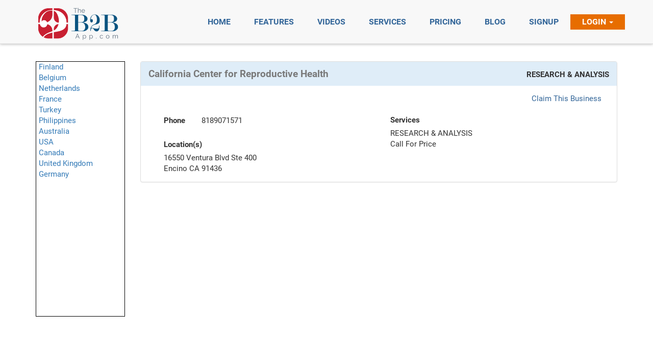

--- FILE ---
content_type: text/html; charset=UTF-8
request_url: https://www.theb2bapp.com/profile.php?id=1487
body_size: 105407
content:
<!DOCTYPE html>
<html>
<head>
	<title>TheB2bApp.com - Providers</title>
	<meta name="viewport" content="width=device-width">
	<meta name="description" content="Online Service Ordering App, Mobile Service Ordering App, Home Services App, Home Care App, Elder Care App, Medical Services App, Personal Care App, Personal Trainer App, Music Lessons Ordering APP">
<meta name="keywords" content="Best Mobile App to Order Services like Senior Care, Personal Care , Music Lessons, Massage & Chiropractor, Pet Grooming, HouseHold and Nursing Services">
<link rel="stylesheet" type="text/css" href="assets_new/css/bootstrap.min.css" />
<link rel="stylesheet" type="text/css" href="assets_new/css/font-awesome.min.css" />
<link rel="stylesheet" type="text/css" href="assets_new/css/style.css" />
<link rel="shortcut icon" href="images/fav.ico" type="image/x-icon">
<link rel="icon" href="images/fav.ico" type="image/x-icon"><!-- Global Site Tag (gtag.js) - Google Analytics -->
<script async src="https://www.googletagmanager.com/gtag/js?id=UA-107278716-1"></script>
<script>
  window.dataLayer = window.dataLayer || [];
  function gtag(){dataLayer.push(arguments)};
  gtag('js', new Date());

  gtag('config', 'UA-107278716-1');
</script>
	<link href="https://TheB2bApp.com/css/validation.css" rel="stylesheet" type="text/css" />
</head>
<body>
	<header class="full-h">
		<nav class="navbar navbar-default navbar-fixed-top" id="topNav" style="box-shadow:0 1px 5px rgba(0, 0, 0, 0.25), 0 -1px 0 rgba(0, 0, 0, 0.1) inset" >
	<div class="container">
	  <div class="navbar-header">
	    <button type="button" class="navbar-toggle collapsed" data-toggle="collapse" data-target="#bs-example-navbar-collapse-1" aria-expanded="false" aria-controls="navbar">
	      <span class="sr-only">Toggle navigation</span>
	      <span class="icon-bar"></span>
	      <span class="icon-bar"></span>
	      <span class="icon-bar"></span>
	    </button>
	    <a class="navbar-brand" href="index.php"><img width="165" height="auto" src="assets_new/imgs/Logo_icn.png"></a>
	  </div>
	  <div id="bs-example-navbar-collapse-1" class="collapse navbar-collapse navbar-right">
			    <ul class="nav navbar-nav navbar-right">
	      <li  ><a href="index.php#first" class="page-scroll"><span>Home</span></a></li>
	      <li><a href="index.php#three" class="page-scroll"><span>Features</span></a></li>
		  <li><a href="index.php#six" class="page-scroll"><span>Videos</span></a></li>
		  <li><a href="index.php#four" class="page-scroll"><span>Services</span></a></li>
	      <li><a href="index.php#five" class="page-scroll"><span>Pricing</span></a></li>
		  <li  id="blog"><a href="blog.php" class="page-scroll"><span>Blog</span></a></li>
	      <!--<li><a href="index.php#five" class="page-scroll"><span>Faq</span></a></li>-->
		  <li  id="signup"><a href="signup.php" class="page-scroll"><span>Signup</span></a></li>
	      <li class="dropdown">
				<a class="dropdown-toggle" href="#" data-toggle="dropdown" aria-expanded="false">Login <strong class="caret"></strong></a>
				<div class="dropdown-menu" style="padding: 15px; padding-bottom: 0px;">
					<form method="post" name="login_frm" id="login_frm">
						<style>
							.nav .open > a, .nav .open > a:focus, .nav .open > a:hover {
								background-color: inherit !important;
								border-color: #337ab7 !important;
							}
						</style>
						<center>WELCOME BACK</center>
						<div style="height:12px;"></div>
						<div class="form-group bg-light">
							<input type="text" name="EMAIL" id="EMAIL" class="form-control" placeholder="Username" style="color: #000; font-size:14px;font-weight:normal;height:32px;padding:5px;min-width:200px;" onkeypress="return submitenter(this,event)" >
						</div>
						<div class="form-group bg-light">
							<input type="password" name="PASSWORD" id="PASSWORD" class="form-control" placeholder="Password" style="color: #000; font-size:14px;font-weight:normal;height:32px;padding:5px;min-width:200px;" onkeypress="return submitenter(this,event)" >
						</div>
						<div class="form-group">
							<div style="color:#ff0000; font-weight:normal; line-height:15px;  font-size:10px; " id="error_msg"></div>
						</div>
						<div class="form-group">
							<div class="pull-right" style="width: 100%;">
								<div style="width: 65%; float: left;">
									<a href="signup.php" class="link-signUp">Sign Up</a>
									<a href="forgot_password.php" class="link-signUp">Forgot Password</a>			
								</div>
								<div style="width: 35%; float: left;">
									<button type="button" onclick="login()" class="button btn btn-blue btn-signIn" style="float:right; margin-bottom:10px;font-size:15px;">Sign In</button>
								</div>
							</div>
						</div>		
					</form>
				</div>
			</li>
	    </ul>
	  </div>
	</div>
</nav>		<div class="container text-center Sign-sec full-h" >
			<div class="col-lg-12 col-md-12 col-sm-12 col-xs-12" style="margin-top: 120px; margin-bottom: 50px;">
				<div class="row">
					<div class="col-lg-2 col-md-2 col-sm-2 col-xs-2" style="padding-left: 0" >
						<div style="min-height:500px;border:1px solid #000;width:100%;text-align:left;padding-left:5px;">
								<a href="javascript:void(0)" onclick="show_div_accrodian('country_div',1)" >Finland</a><br />
	<div class="row" name="country_div[]" id="country_div_1" style="display:none; " >
		<div class="col-lg-12 col-md-12 col-sm-2 col-xs-12" style="padding-left: 40px;" >
							<a href="javascript:void(0)" onclick="show_div_accrodian('state_div',1)" >01</a><br />
				
				<div class="row" name="state_div[]" id="state_div_1" style="display:none; " style="padding-left: 50px;" >
					<div class="col-lg-12 col-md-12 col-sm-2 col-xs-12" style="padding-left: 50px;" >
													<a href="providers.php?c=Helsinki&s=01&coun=FIN" >Helsinki</a><br />
											</div>
				</div>
			
								<a href="javascript:void(0)" onclick="show_div_accrodian('state_div',2)" >18</a><br />
				
				<div class="row" name="state_div[]" id="state_div_2" style="display:none; " style="padding-left: 50px;" >
					<div class="col-lg-12 col-md-12 col-sm-2 col-xs-12" style="padding-left: 50px;" >
													<a href="providers.php?c=Espoo&s=18&coun=FIN" >Espoo</a><br />
													<a href="providers.php?c=Helsinki&s=18&coun=FIN" >Helsinki</a><br />
													<a href="providers.php?c=Järvenpää&s=18&coun=FIN" >Järvenpää</a><br />
													<a href="providers.php?c=Kerava&s=18&coun=FIN" >Kerava</a><br />
													<a href="providers.php?c=Vantaa&s=18&coun=FIN" >Vantaa</a><br />
											</div>
				</div>
			
						</div>
	</div>
	<a href="javascript:void(0)" onclick="show_div_accrodian('country_div',2)" >Belgium</a><br />
	<div class="row" name="country_div[]" id="country_div_2" style="display:none; " >
		<div class="col-lg-12 col-md-12 col-sm-2 col-xs-12" style="padding-left: 40px;" >
							<a href="javascript:void(0)" onclick="show_div_accrodian('state_div',1)" >VAN</a><br />
				
				<div class="row" name="state_div[]" id="state_div_1" style="display:none; " style="padding-left: 50px;" >
					<div class="col-lg-12 col-md-12 col-sm-2 col-xs-12" style="padding-left: 50px;" >
													<a href="providers.php?c=Geel&s=VAN&coun=BEL" >Geel</a><br />
											</div>
				</div>
			
								<a href="javascript:void(0)" onclick="show_div_accrodian('state_div',2)" >WLG</a><br />
				
				<div class="row" name="state_div[]" id="state_div_2" style="display:none; " style="padding-left: 50px;" >
					<div class="col-lg-12 col-md-12 col-sm-2 col-xs-12" style="padding-left: 50px;" >
													<a href="providers.php?c=Ans&s=WLG&coun=BEL" >Ans</a><br />
											</div>
				</div>
			
						</div>
	</div>
	<a href="javascript:void(0)" onclick="show_div_accrodian('country_div',3)" >Netherlands</a><br />
	<div class="row" name="country_div[]" id="country_div_3" style="display:none; " >
		<div class="col-lg-12 col-md-12 col-sm-2 col-xs-12" style="padding-left: 40px;" >
							<a href="javascript:void(0)" onclick="show_div_accrodian('state_div',1)" >LI</a><br />
				
				<div class="row" name="state_div[]" id="state_div_1" style="display:none; " style="padding-left: 50px;" >
					<div class="col-lg-12 col-md-12 col-sm-2 col-xs-12" style="padding-left: 50px;" >
													<a href="providers.php?c=Stein LB&s=LI&coun=NLD" >Stein LB</a><br />
											</div>
				</div>
			
						</div>
	</div>
	<a href="javascript:void(0)" onclick="show_div_accrodian('country_div',4)" >France</a><br />
	<div class="row" name="country_div[]" id="country_div_4" style="display:none; " >
		<div class="col-lg-12 col-md-12 col-sm-2 col-xs-12" style="padding-left: 40px;" >
							<a href="javascript:void(0)" onclick="show_div_accrodian('state_div',1)" >75</a><br />
				
				<div class="row" name="state_div[]" id="state_div_1" style="display:none; " style="padding-left: 50px;" >
					<div class="col-lg-12 col-md-12 col-sm-2 col-xs-12" style="padding-left: 50px;" >
													<a href="providers.php?c=Paris&s=75&coun=FRA" >Paris</a><br />
											</div>
				</div>
			
								<a href="javascript:void(0)" onclick="show_div_accrodian('state_div',2)" >77</a><br />
				
				<div class="row" name="state_div[]" id="state_div_2" style="display:none; " style="padding-left: 50px;" >
					<div class="col-lg-12 col-md-12 col-sm-2 col-xs-12" style="padding-left: 50px;" >
													<a href="providers.php?c=Pontault-Combault&s=77&coun=FRA" >Pontault-Combault</a><br />
											</div>
				</div>
			
						</div>
	</div>
	<a href="javascript:void(0)" onclick="show_div_accrodian('country_div',5)" >Turkey</a><br />
	<div class="row" name="country_div[]" id="country_div_5" style="display:none; " >
		<div class="col-lg-12 col-md-12 col-sm-2 col-xs-12" style="padding-left: 40px;" >
							<a href="javascript:void(0)" onclick="show_div_accrodian('state_div',1)" >34</a><br />
				
				<div class="row" name="state_div[]" id="state_div_1" style="display:none; " style="padding-left: 50px;" >
					<div class="col-lg-12 col-md-12 col-sm-2 col-xs-12" style="padding-left: 50px;" >
													<a href="providers.php?c=Istanbul&s=34&coun=TUR" >Istanbul</a><br />
													<a href="providers.php?c=Üsküdar&s=34&coun=TUR" >Üsküdar</a><br />
											</div>
				</div>
			
						</div>
	</div>
	<a href="javascript:void(0)" onclick="show_div_accrodian('country_div',6)" >Philippines</a><br />
	<div class="row" name="country_div[]" id="country_div_6" style="display:none; " >
		<div class="col-lg-12 col-md-12 col-sm-2 col-xs-12" style="padding-left: 40px;" >
							<a href="javascript:void(0)" onclick="show_div_accrodian('state_div',1)" >CAV</a><br />
				
				<div class="row" name="state_div[]" id="state_div_1" style="display:none; " style="padding-left: 50px;" >
					<div class="col-lg-12 col-md-12 col-sm-2 col-xs-12" style="padding-left: 50px;" >
													<a href="providers.php?c=Dasmariñas&s=CAV&coun=PHL" >Dasmariñas</a><br />
											</div>
				</div>
			
								<a href="javascript:void(0)" onclick="show_div_accrodian('state_div',2)" >LAG</a><br />
				
				<div class="row" name="state_div[]" id="state_div_2" style="display:none; " style="padding-left: 50px;" >
					<div class="col-lg-12 col-md-12 col-sm-2 col-xs-12" style="padding-left: 50px;" >
													<a href="providers.php?c=Santa Rosa&s=LAG&coun=PHL" >Santa Rosa</a><br />
											</div>
				</div>
			
								<a href="javascript:void(0)" onclick="show_div_accrodian('state_div',3)" >NCR</a><br />
				
				<div class="row" name="state_div[]" id="state_div_3" style="display:none; " style="padding-left: 50px;" >
					<div class="col-lg-12 col-md-12 col-sm-2 col-xs-12" style="padding-left: 50px;" >
													<a href="providers.php?c=Las Piñas&s=NCR&coun=PHL" >Las Piñas</a><br />
													<a href="providers.php?c=Makati&s=NCR&coun=PHL" >Makati</a><br />
													<a href="providers.php?c=Mandaluyong&s=NCR&coun=PHL" >Mandaluyong</a><br />
													<a href="providers.php?c=Muntinlupa&s=NCR&coun=PHL" >Muntinlupa</a><br />
													<a href="providers.php?c=Pasig&s=NCR&coun=PHL" >Pasig</a><br />
													<a href="providers.php?c=Quezon City&s=NCR&coun=PHL" >Quezon City</a><br />
													<a href="providers.php?c=San Juan&s=NCR&coun=PHL" >San Juan</a><br />
													<a href="providers.php?c=Taguig&s=NCR&coun=PHL" >Taguig</a><br />
											</div>
				</div>
			
						</div>
	</div>
	<a href="javascript:void(0)" onclick="show_div_accrodian('country_div',7)" >Australia</a><br />
	<div class="row" name="country_div[]" id="country_div_7" style="display:none; " >
		<div class="col-lg-12 col-md-12 col-sm-2 col-xs-12" style="padding-left: 40px;" >
							<a href="javascript:void(0)" onclick="show_div_accrodian('state_div',1)" >WA</a><br />
				
				<div class="row" name="state_div[]" id="state_div_1" style="display:none; " style="padding-left: 50px;" >
					<div class="col-lg-12 col-md-12 col-sm-2 col-xs-12" style="padding-left: 50px;" >
													<a href="providers.php?c=Bicton&s=WA&coun=AUS" >Bicton</a><br />
													<a href="providers.php?c=Cockburn Central&s=WA&coun=AUS" >Cockburn Central</a><br />
													<a href="providers.php?c=East Fremantle&s=WA&coun=AUS" >East Fremantle</a><br />
													<a href="providers.php?c=Fremantle&s=WA&coun=AUS" >Fremantle</a><br />
													<a href="providers.php?c=Murdoch&s=WA&coun=AUS" >Murdoch</a><br />
													<a href="providers.php?c=Myaree&s=WA&coun=AUS" >Myaree</a><br />
													<a href="providers.php?c=Perth&s=WA&coun=AUS" >Perth</a><br />
													<a href="providers.php?c=Rockingham&s=WA&coun=AUS" >Rockingham</a><br />
													<a href="providers.php?c=Success&s=WA&coun=AUS" >Success</a><br />
													<a href="providers.php?c=Vancouver&s=WA&coun=AUS" >Vancouver</a><br />
											</div>
				</div>
			
						</div>
	</div>
	<a href="javascript:void(0)" onclick="show_div_accrodian('country_div',8)" >USA</a><br />
	<div class="row" name="country_div[]" id="country_div_8" style="display:none; " >
		<div class="col-lg-12 col-md-12 col-sm-2 col-xs-12" style="padding-left: 40px;" >
							<a href="javascript:void(0)" onclick="show_div_accrodian('state_div',1)" >AK</a><br />
				
				<div class="row" name="state_div[]" id="state_div_1" style="display:none; " style="padding-left: 50px;" >
					<div class="col-lg-12 col-md-12 col-sm-2 col-xs-12" style="padding-left: 50px;" >
													<a href="providers.php?c=Anchorage&s=AK&coun=USA" >Anchorage</a><br />
													<a href="providers.php?c=Wasilla&s=AK&coun=USA" >Wasilla</a><br />
											</div>
				</div>
			
								<a href="javascript:void(0)" onclick="show_div_accrodian('state_div',2)" >Antwerpen</a><br />
				
				<div class="row" name="state_div[]" id="state_div_2" style="display:none; " style="padding-left: 50px;" >
					<div class="col-lg-12 col-md-12 col-sm-2 col-xs-12" style="padding-left: 50px;" >
													<a href="providers.php?c=Heist-op-den-Berg&s=Antwerpen&coun=USA" >Heist-op-den-Berg</a><br />
													<a href="providers.php?c=Zoersel&s=Antwerpen&coun=USA" >Zoersel</a><br />
											</div>
				</div>
			
								<a href="javascript:void(0)" onclick="show_div_accrodian('state_div',3)" >CA</a><br />
				
				<div class="row" name="state_div[]" id="state_div_3" style="display:none; " style="padding-left: 50px;" >
					<div class="col-lg-12 col-md-12 col-sm-2 col-xs-12" style="padding-left: 50px;" >
													<a href="providers.php?c=Acton&s=CA&coun=USA" >Acton</a><br />
													<a href="providers.php?c=Agoura Hills&s=CA&coun=USA" >Agoura Hills</a><br />
													<a href="providers.php?c=Alameda&s=CA&coun=USA" >Alameda</a><br />
													<a href="providers.php?c=Alhambra&s=CA&coun=USA" >Alhambra</a><br />
													<a href="providers.php?c=Aliso Viejo&s=CA&coun=USA" >Aliso Viejo</a><br />
													<a href="providers.php?c=Anaheim&s=CA&coun=USA" >Anaheim</a><br />
													<a href="providers.php?c=Aneheim Hills&s=CA&coun=USA" >Aneheim Hills</a><br />
													<a href="providers.php?c=Arcadia&s=CA&coun=USA" >Arcadia</a><br />
													<a href="providers.php?c=Arleta&s=CA&coun=USA" >Arleta</a><br />
													<a href="providers.php?c=Arroyo Grande&s=CA&coun=USA" >Arroyo Grande</a><br />
													<a href="providers.php?c=Atascadero&s=CA&coun=USA" >Atascadero</a><br />
													<a href="providers.php?c=Azusa&s=CA&coun=USA" >Azusa</a><br />
													<a href="providers.php?c=Belmont&s=CA&coun=USA" >Belmont</a><br />
													<a href="providers.php?c=Belvedere Tiburon&s=CA&coun=USA" >Belvedere Tiburon</a><br />
													<a href="providers.php?c=Berkeley&s=CA&coun=USA" >Berkeley</a><br />
													<a href="providers.php?c=Beverly Hills&s=CA&coun=USA" >Beverly Hills</a><br />
													<a href="providers.php?c=Brea&s=CA&coun=USA" >Brea</a><br />
													<a href="providers.php?c=Brisbane&s=CA&coun=USA" >Brisbane</a><br />
													<a href="providers.php?c=Buellton&s=CA&coun=USA" >Buellton</a><br />
													<a href="providers.php?c=Buena Park&s=CA&coun=USA" >Buena Park</a><br />
													<a href="providers.php?c=Burbank&s=CA&coun=USA" >Burbank</a><br />
													<a href="providers.php?c=Burlingame&s=CA&coun=USA" >Burlingame</a><br />
													<a href="providers.php?c=Calabasas&s=CA&coun=USA" >Calabasas</a><br />
													<a href="providers.php?c=Caliente&s=CA&coun=USA" >Caliente</a><br />
													<a href="providers.php?c=Camarillo&s=CA&coun=USA" >Camarillo</a><br />
													<a href="providers.php?c=Canoga Park&s=CA&coun=USA" >Canoga Park</a><br />
													<a href="providers.php?c=Carlsbad&s=CA&coun=USA" >Carlsbad</a><br />
													<a href="providers.php?c=Carmichael&s=CA&coun=USA" >Carmichael</a><br />
													<a href="providers.php?c=Carson&s=CA&coun=USA" >Carson</a><br />
													<a href="providers.php?c=Cerritos&s=CA&coun=USA" >Cerritos</a><br />
													<a href="providers.php?c=Chatsworth&s=CA&coun=USA" >Chatsworth</a><br />
													<a href="providers.php?c=Chatsworth CA&s=CA&coun=USA" >Chatsworth CA</a><br />
													<a href="providers.php?c=Commerce&s=CA&coun=USA" >Commerce</a><br />
													<a href="providers.php?c=Concord&s=CA&coun=USA" >Concord</a><br />
													<a href="providers.php?c=Corona&s=CA&coun=USA" >Corona</a><br />
													<a href="providers.php?c=Costa Mesa&s=CA&coun=USA" >Costa Mesa</a><br />
													<a href="providers.php?c=Covina&s=CA&coun=USA" >Covina</a><br />
													<a href="providers.php?c=Culver City&s=CA&coun=USA" >Culver City</a><br />
													<a href="providers.php?c=Daly City&s=CA&coun=USA" >Daly City</a><br />
													<a href="providers.php?c=Dana Point&s=CA&coun=USA" >Dana Point</a><br />
													<a href="providers.php?c=Downey&s=CA&coun=USA" >Downey</a><br />
													<a href="providers.php?c=Downtown Los Angeles&s=CA&coun=USA" >Downtown Los Angeles</a><br />
													<a href="providers.php?c=Duarte&s=CA&coun=USA" >Duarte</a><br />
													<a href="providers.php?c=Dublin&s=CA&coun=USA" >Dublin</a><br />
													<a href="providers.php?c=El Monte&s=CA&coun=USA" >El Monte</a><br />
													<a href="providers.php?c=El Segundo&s=CA&coun=USA" >El Segundo</a><br />
													<a href="providers.php?c=Emeryville&s=CA&coun=USA" >Emeryville</a><br />
													<a href="providers.php?c=Encino&s=CA&coun=USA" >Encino</a><br />
													<a href="providers.php?c=Foothill Ranch&s=CA&coun=USA" >Foothill Ranch</a><br />
													<a href="providers.php?c=Fountain Valley&s=CA&coun=USA" >Fountain Valley</a><br />
													<a href="providers.php?c=Fremont&s=CA&coun=USA" >Fremont</a><br />
													<a href="providers.php?c=Fullerton&s=CA&coun=USA" >Fullerton</a><br />
													<a href="providers.php?c=Garden Grove&s=CA&coun=USA" >Garden Grove</a><br />
													<a href="providers.php?c=Gardena&s=CA&coun=USA" >Gardena</a><br />
													<a href="providers.php?c=Glendale&s=CA&coun=USA" >Glendale</a><br />
													<a href="providers.php?c=Glendora&s=CA&coun=USA" >Glendora</a><br />
													<a href="providers.php?c=Goleta&s=CA&coun=USA" >Goleta</a><br />
													<a href="providers.php?c=Granada Hills&s=CA&coun=USA" >Granada Hills</a><br />
													<a href="providers.php?c=Grover Beach&s=CA&coun=USA" >Grover Beach</a><br />
													<a href="providers.php?c=Hacienda Heights&s=CA&coun=USA" >Hacienda Heights</a><br />
													<a href="providers.php?c=Half Moon Bay&s=CA&coun=USA" >Half Moon Bay</a><br />
													<a href="providers.php?c=Harbor City&s=CA&coun=USA" >Harbor City</a><br />
													<a href="providers.php?c=Hawthorne&s=CA&coun=USA" >Hawthorne</a><br />
													<a href="providers.php?c=Hayward&s=CA&coun=USA" >Hayward</a><br />
													<a href="providers.php?c=Hermosa Beach&s=CA&coun=USA" >Hermosa Beach</a><br />
													<a href="providers.php?c=Hollywood&s=CA&coun=USA" >Hollywood</a><br />
													<a href="providers.php?c=Huntington Beach&s=CA&coun=USA" >Huntington Beach</a><br />
													<a href="providers.php?c=Inglewood&s=CA&coun=USA" >Inglewood</a><br />
													<a href="providers.php?c=Irvine&s=CA&coun=USA" >Irvine</a><br />
													<a href="providers.php?c=La Canada&s=CA&coun=USA" >La Canada</a><br />
													<a href="providers.php?c=La Cañada Flintridge&s=CA&coun=USA" >La Cañada Flintridge</a><br />
													<a href="providers.php?c=La Crescenta&s=CA&coun=USA" >La Crescenta</a><br />
													<a href="providers.php?c=La Habra&s=CA&coun=USA" >La Habra</a><br />
													<a href="providers.php?c=La Mirada&s=CA&coun=USA" >La Mirada</a><br />
													<a href="providers.php?c=La Verne&s=CA&coun=USA" >La Verne</a><br />
													<a href="providers.php?c=Ladera  Ranch&s=CA&coun=USA" >Ladera  Ranch</a><br />
													<a href="providers.php?c=Ladera Ranch&s=CA&coun=USA" >Ladera Ranch</a><br />
													<a href="providers.php?c=Laguna Beach&s=CA&coun=USA" >Laguna Beach</a><br />
													<a href="providers.php?c=Laguna Hills&s=CA&coun=USA" >Laguna Hills</a><br />
													<a href="providers.php?c=Laguna Niguel&s=CA&coun=USA" >Laguna Niguel</a><br />
													<a href="providers.php?c=Lake Balboa&s=CA&coun=USA" >Lake Balboa</a><br />
													<a href="providers.php?c=Lake Forest&s=CA&coun=USA" >Lake Forest</a><br />
													<a href="providers.php?c=Lancaster&s=CA&coun=USA" >Lancaster</a><br />
													<a href="providers.php?c=Lawndale&s=CA&coun=USA" >Lawndale</a><br />
													<a href="providers.php?c=Littlerock&s=CA&coun=USA" >Littlerock</a><br />
													<a href="providers.php?c=Lomita&s=CA&coun=USA" >Lomita</a><br />
													<a href="providers.php?c=Long Beach&s=CA&coun=USA" >Long Beach</a><br />
													<a href="providers.php?c=Los Alamitos&s=CA&coun=USA" >Los Alamitos</a><br />
													<a href="providers.php?c=Los Angeles&s=CA&coun=USA" >Los Angeles</a><br />
													<a href="providers.php?c=Los Angeles North Hollywood&s=CA&coun=USA" >Los Angeles North Hollywood</a><br />
													<a href="providers.php?c=Los Angeles, CA&s=CA&coun=USA" >Los Angeles, CA</a><br />
													<a href="providers.php?c=Los Osos&s=CA&coun=USA" >Los Osos</a><br />
													<a href="providers.php?c=Malibu&s=CA&coun=USA" >Malibu</a><br />
													<a href="providers.php?c=Manhattan Beach&s=CA&coun=USA" >Manhattan Beach</a><br />
													<a href="providers.php?c=Marina Del Rey&s=CA&coun=USA" >Marina Del Rey</a><br />
													<a href="providers.php?c=Martinez&s=CA&coun=USA" >Martinez</a><br />
													<a href="providers.php?c=Mission Hills&s=CA&coun=USA" >Mission Hills</a><br />
													<a href="providers.php?c=Mission Viejo&s=CA&coun=USA" >Mission Viejo</a><br />
													<a href="providers.php?c=Monrovia&s=CA&coun=USA" >Monrovia</a><br />
													<a href="providers.php?c=Montebello&s=CA&coun=USA" >Montebello</a><br />
													<a href="providers.php?c=Montecito&s=CA&coun=USA" >Montecito</a><br />
													<a href="providers.php?c=Moorpark&s=CA&coun=USA" >Moorpark</a><br />
													<a href="providers.php?c=Morro Bay&s=CA&coun=USA" >Morro Bay</a><br />
													<a href="providers.php?c=Newbury Park&s=CA&coun=USA" >Newbury Park</a><br />
													<a href="providers.php?c=Newhall&s=CA&coun=USA" >Newhall</a><br />
													<a href="providers.php?c=Newport Beach&s=CA&coun=USA" >Newport Beach</a><br />
													<a href="providers.php?c=Nipomo&s=CA&coun=USA" >Nipomo</a><br />
													<a href="providers.php?c=North Hills&s=CA&coun=USA" >North Hills</a><br />
													<a href="providers.php?c=North Hollywood&s=CA&coun=USA" >North Hollywood</a><br />
													<a href="providers.php?c=Northridge&s=CA&coun=USA" >Northridge</a><br />
													<a href="providers.php?c=Novato&s=CA&coun=USA" >Novato</a><br />
													<a href="providers.php?c=Oakland&s=CA&coun=USA" >Oakland</a><br />
													<a href="providers.php?c=Ojai&s=CA&coun=USA" >Ojai</a><br />
													<a href="providers.php?c=Ontario&s=CA&coun=USA" >Ontario</a><br />
													<a href="providers.php?c=Orange&s=CA&coun=USA" >Orange</a><br />
													<a href="providers.php?c=Orcutt&s=CA&coun=USA" >Orcutt</a><br />
													<a href="providers.php?c=Orinda&s=CA&coun=USA" >Orinda</a><br />
													<a href="providers.php?c=Oxnard&s=CA&coun=USA" >Oxnard</a><br />
													<a href="providers.php?c=Pacific Palisades&s=CA&coun=USA" >Pacific Palisades</a><br />
													<a href="providers.php?c=Pacoima&s=CA&coun=USA" >Pacoima</a><br />
													<a href="providers.php?c=Palmdale&s=CA&coun=USA" >Palmdale</a><br />
													<a href="providers.php?c=Palo Alto&s=CA&coun=USA" >Palo Alto</a><br />
													<a href="providers.php?c=Panorama City&s=CA&coun=USA" >Panorama City</a><br />
													<a href="providers.php?c=Paramount&s=CA&coun=USA" >Paramount</a><br />
													<a href="providers.php?c=Pasadena&s=CA&coun=USA" >Pasadena</a><br />
													<a href="providers.php?c=Paso Robles&s=CA&coun=USA" >Paso Robles</a><br />
													<a href="providers.php?c=Pico Rivera&s=CA&coun=USA" >Pico Rivera</a><br />
													<a href="providers.php?c=Pismo Beach&s=CA&coun=USA" >Pismo Beach</a><br />
													<a href="providers.php?c=Placentia&s=CA&coun=USA" >Placentia</a><br />
													<a href="providers.php?c=Playa Vista&s=CA&coun=USA" >Playa Vista</a><br />
													<a href="providers.php?c=Pleasanton&s=CA&coun=USA" >Pleasanton</a><br />
													<a href="providers.php?c=Pomona&s=CA&coun=USA" >Pomona</a><br />
													<a href="providers.php?c=Porter Ranch&s=CA&coun=USA" >Porter Ranch</a><br />
													<a href="providers.php?c=Quartz Hill&s=CA&coun=USA" >Quartz Hill</a><br />
													<a href="providers.php?c=Rancho Cucamonga&s=CA&coun=USA" >Rancho Cucamonga</a><br />
													<a href="providers.php?c=Rancho Santa Margari&s=CA&coun=USA" >Rancho Santa Margari</a><br />
													<a href="providers.php?c=Rancho Santa Margarita&s=CA&coun=USA" >Rancho Santa Margarita</a><br />
													<a href="providers.php?c=Redondo Beach&s=CA&coun=USA" >Redondo Beach</a><br />
													<a href="providers.php?c=Redwood City&s=CA&coun=USA" >Redwood City</a><br />
													<a href="providers.php?c=Reseca&s=CA&coun=USA" >Reseca</a><br />
													<a href="providers.php?c=Reseda&s=CA&coun=USA" >Reseda</a><br />
													<a href="providers.php?c=Richmond&s=CA&coun=USA" >Richmond</a><br />
													<a href="providers.php?c=Riverside&s=CA&coun=USA" >Riverside</a><br />
													<a href="providers.php?c=San Bruno&s=CA&coun=USA" >San Bruno</a><br />
													<a href="providers.php?c=San Carlos&s=CA&coun=USA" >San Carlos</a><br />
													<a href="providers.php?c=San Clemente&s=CA&coun=USA" >San Clemente</a><br />
													<a href="providers.php?c=San Diego&s=CA&coun=USA" >San Diego</a><br />
													<a href="providers.php?c=San Dimas&s=CA&coun=USA" >San Dimas</a><br />
													<a href="providers.php?c=San Fernando&s=CA&coun=USA" >San Fernando</a><br />
													<a href="providers.php?c=San Fernando Valley&s=CA&coun=USA" >San Fernando Valley</a><br />
													<a href="providers.php?c=San Francisco&s=CA&coun=USA" >San Francisco</a><br />
													<a href="providers.php?c=San Gabriel&s=CA&coun=USA" >San Gabriel</a><br />
													<a href="providers.php?c=San Jose&s=CA&coun=USA" >San Jose</a><br />
													<a href="providers.php?c=San Leandro&s=CA&coun=USA" >San Leandro</a><br />
													<a href="providers.php?c=San Luis Obispo&s=CA&coun=USA" >San Luis Obispo</a><br />
													<a href="providers.php?c=San Luis Obispo,&s=CA&coun=USA" >San Luis Obispo,</a><br />
													<a href="providers.php?c=San Mateo&s=CA&coun=USA" >San Mateo</a><br />
													<a href="providers.php?c=San Pedro&s=CA&coun=USA" >San Pedro</a><br />
													<a href="providers.php?c=San Rafael&s=CA&coun=USA" >San Rafael</a><br />
													<a href="providers.php?c=Santa Ana&s=CA&coun=USA" >Santa Ana</a><br />
													<a href="providers.php?c=Santa Barbara&s=CA&coun=USA" >Santa Barbara</a><br />
													<a href="providers.php?c=Santa Clarita&s=CA&coun=USA" >Santa Clarita</a><br />
													<a href="providers.php?c=Santa Cruz&s=CA&coun=USA" >Santa Cruz</a><br />
													<a href="providers.php?c=Santa Fe Springs&s=CA&coun=USA" >Santa Fe Springs</a><br />
													<a href="providers.php?c=Santa Margarita&s=CA&coun=USA" >Santa Margarita</a><br />
													<a href="providers.php?c=Santa Maria&s=CA&coun=USA" >Santa Maria</a><br />
													<a href="providers.php?c=Santa Monica&s=CA&coun=USA" >Santa Monica</a><br />
													<a href="providers.php?c=Santa Paula&s=CA&coun=USA" >Santa Paula</a><br />
													<a href="providers.php?c=Santa Rosa&s=CA&coun=USA" >Santa Rosa</a><br />
													<a href="providers.php?c=Sausalito&s=CA&coun=USA" >Sausalito</a><br />
													<a href="providers.php?c=Seal Beach&s=CA&coun=USA" >Seal Beach</a><br />
													<a href="providers.php?c=Shell Beach&s=CA&coun=USA" >Shell Beach</a><br />
													<a href="providers.php?c=Sherman Oaks&s=CA&coun=USA" >Sherman Oaks</a><br />
													<a href="providers.php?c=Signal Hill&s=CA&coun=USA" >Signal Hill</a><br />
													<a href="providers.php?c=Simi Valley&s=CA&coun=USA" >Simi Valley</a><br />
													<a href="providers.php?c=South El Monte&s=CA&coun=USA" >South El Monte</a><br />
													<a href="providers.php?c=South Pasadena&s=CA&coun=USA" >South Pasadena</a><br />
													<a href="providers.php?c=South San Francisco&s=CA&coun=USA" >South San Francisco</a><br />
													<a href="providers.php?c=Studio City&s=CA&coun=USA" >Studio City</a><br />
													<a href="providers.php?c=Sun Valley&s=CA&coun=USA" >Sun Valley</a><br />
													<a href="providers.php?c=Sunland&s=CA&coun=USA" >Sunland</a><br />
													<a href="providers.php?c=Sylmar&s=CA&coun=USA" >Sylmar</a><br />
													<a href="providers.php?c=Tarzana&s=CA&coun=USA" >Tarzana</a><br />
													<a href="providers.php?c=Tehachapi&s=CA&coun=USA" >Tehachapi</a><br />
													<a href="providers.php?c=Temecula&s=CA&coun=USA" >Temecula</a><br />
													<a href="providers.php?c=Temple City&s=CA&coun=USA" >Temple City</a><br />
													<a href="providers.php?c=Templeton&s=CA&coun=USA" >Templeton</a><br />
													<a href="providers.php?c=Thousand Oaks&s=CA&coun=USA" >Thousand Oaks</a><br />
													<a href="providers.php?c=Toluca Lake&s=CA&coun=USA" >Toluca Lake</a><br />
													<a href="providers.php?c=Topanga&s=CA&coun=USA" >Topanga</a><br />
													<a href="providers.php?c=Torrance&s=CA&coun=USA" >Torrance</a><br />
													<a href="providers.php?c=Trabuco Canyon&s=CA&coun=USA" >Trabuco Canyon</a><br />
													<a href="providers.php?c=Tujunga&s=CA&coun=USA" >Tujunga</a><br />
													<a href="providers.php?c=Tustin&s=CA&coun=USA" >Tustin</a><br />
													<a href="providers.php?c=Universal City&s=CA&coun=USA" >Universal City</a><br />
													<a href="providers.php?c=Valencia&s=CA&coun=USA" >Valencia</a><br />
													<a href="providers.php?c=Valley Glen&s=CA&coun=USA" >Valley Glen</a><br />
													<a href="providers.php?c=Valley Village&s=CA&coun=USA" >Valley Village</a><br />
													<a href="providers.php?c=Van Nuys&s=CA&coun=USA" >Van Nuys</a><br />
													<a href="providers.php?c=Van Nyus&s=CA&coun=USA" >Van Nyus</a><br />
													<a href="providers.php?c=Venice&s=CA&coun=USA" >Venice</a><br />
													<a href="providers.php?c=Ventura&s=CA&coun=USA" >Ventura</a><br />
													<a href="providers.php?c=Vernon&s=CA&coun=USA" >Vernon</a><br />
													<a href="providers.php?c=Walnut Creek&s=CA&coun=USA" >Walnut Creek</a><br />
													<a href="providers.php?c=West Covina&s=CA&coun=USA" >West Covina</a><br />
													<a href="providers.php?c=West Hills&s=CA&coun=USA" >West Hills</a><br />
													<a href="providers.php?c=West Hollywood&s=CA&coun=USA" >West Hollywood</a><br />
													<a href="providers.php?c=West Los Angeles&s=CA&coun=USA" >West Los Angeles</a><br />
													<a href="providers.php?c=Westchester&s=CA&coun=USA" >Westchester</a><br />
													<a href="providers.php?c=Westlake Village&s=CA&coun=USA" >Westlake Village</a><br />
													<a href="providers.php?c=Westminster&s=CA&coun=USA" >Westminster</a><br />
													<a href="providers.php?c=Whittier&s=CA&coun=USA" >Whittier</a><br />
													<a href="providers.php?c=Winnetka&s=CA&coun=USA" >Winnetka</a><br />
													<a href="providers.php?c=Winnetka, Los Angeles&s=CA&coun=USA" >Winnetka, Los Angeles</a><br />
													<a href="providers.php?c=Woodland Hills&s=CA&coun=USA" >Woodland Hills</a><br />
													<a href="providers.php?c=Woodland Hls&s=CA&coun=USA" >Woodland Hls</a><br />
													<a href="providers.php?c=Yorba Linda&s=CA&coun=USA" >Yorba Linda</a><br />
													<a href="providers.php?c=​Chatsworth&s=CA&coun=USA" >​Chatsworth</a><br />
											</div>
				</div>
			
								<a href="javascript:void(0)" onclick="show_div_accrodian('state_div',4)" >CO</a><br />
				
				<div class="row" name="state_div[]" id="state_div_4" style="display:none; " style="padding-left: 50px;" >
					<div class="col-lg-12 col-md-12 col-sm-2 col-xs-12" style="padding-left: 50px;" >
													<a href="providers.php?c=Arvada&s=CO&coun=USA" >Arvada</a><br />
													<a href="providers.php?c=Denver&s=CO&coun=USA" >Denver</a><br />
													<a href="providers.php?c=Greenwood Village&s=CO&coun=USA" >Greenwood Village</a><br />
													<a href="providers.php?c=Lakewood&s=CO&coun=USA" >Lakewood</a><br />
													<a href="providers.php?c=Littleton&s=CO&coun=USA" >Littleton</a><br />
													<a href="providers.php?c=Parker&s=CO&coun=USA" >Parker</a><br />
													<a href="providers.php?c=Westminster&s=CO&coun=USA" >Westminster</a><br />
											</div>
				</div>
			
								<a href="javascript:void(0)" onclick="show_div_accrodian('state_div',5)" >CT</a><br />
				
				<div class="row" name="state_div[]" id="state_div_5" style="display:none; " style="padding-left: 50px;" >
					<div class="col-lg-12 col-md-12 col-sm-2 col-xs-12" style="padding-left: 50px;" >
													<a href="providers.php?c=Bristol&s=CT&coun=USA" >Bristol</a><br />
													<a href="providers.php?c=Enfield&s=CT&coun=USA" >Enfield</a><br />
													<a href="providers.php?c=Manchester&s=CT&coun=USA" >Manchester</a><br />
													<a href="providers.php?c=Rocky Hill&s=CT&coun=USA" >Rocky Hill</a><br />
													<a href="providers.php?c=Vernon&s=CT&coun=USA" >Vernon</a><br />
											</div>
				</div>
			
								<a href="javascript:void(0)" onclick="show_div_accrodian('state_div',6)" >DC</a><br />
				
				<div class="row" name="state_div[]" id="state_div_6" style="display:none; " style="padding-left: 50px;" >
					<div class="col-lg-12 col-md-12 col-sm-2 col-xs-12" style="padding-left: 50px;" >
													<a href="providers.php?c=Washington, DC&s=DC&coun=USA" >Washington, DC</a><br />
											</div>
				</div>
			
								<a href="javascript:void(0)" onclick="show_div_accrodian('state_div',7)" >DE</a><br />
				
				<div class="row" name="state_div[]" id="state_div_7" style="display:none; " style="padding-left: 50px;" >
					<div class="col-lg-12 col-md-12 col-sm-2 col-xs-12" style="padding-left: 50px;" >
													<a href="providers.php?c=Bethany Beach&s=DE&coun=USA" >Bethany Beach</a><br />
													<a href="providers.php?c=Dover&s=DE&coun=USA" >Dover</a><br />
													<a href="providers.php?c=Georgetown&s=DE&coun=USA" >Georgetown</a><br />
													<a href="providers.php?c=Lewes&s=DE&coun=USA" >Lewes</a><br />
													<a href="providers.php?c=Milford&s=DE&coun=USA" >Milford</a><br />
													<a href="providers.php?c=Rehoboth Beach&s=DE&coun=USA" >Rehoboth Beach</a><br />
													<a href="providers.php?c=Seaford&s=DE&coun=USA" >Seaford</a><br />
													<a href="providers.php?c=Selbyville&s=DE&coun=USA" >Selbyville</a><br />
											</div>
				</div>
			
								<a href="javascript:void(0)" onclick="show_div_accrodian('state_div',8)" >FL</a><br />
				
				<div class="row" name="state_div[]" id="state_div_8" style="display:none; " style="padding-left: 50px;" >
					<div class="col-lg-12 col-md-12 col-sm-2 col-xs-12" style="padding-left: 50px;" >
													<a href="providers.php?c=palm beach gardens&s=FL&coun=USA" >palm beach gardens</a><br />
											</div>
				</div>
			
								<a href="javascript:void(0)" onclick="show_div_accrodian('state_div',9)" >GA</a><br />
				
				<div class="row" name="state_div[]" id="state_div_9" style="display:none; " style="padding-left: 50px;" >
					<div class="col-lg-12 col-md-12 col-sm-2 col-xs-12" style="padding-left: 50px;" >
													<a href="providers.php?c=Brunswick&s=GA&coun=USA" >Brunswick</a><br />
													<a href="providers.php?c=Pooler&s=GA&coun=USA" >Pooler</a><br />
													<a href="providers.php?c=Savannah&s=GA&coun=USA" >Savannah</a><br />
											</div>
				</div>
			
								<a href="javascript:void(0)" onclick="show_div_accrodian('state_div',10)" >IN</a><br />
				
				<div class="row" name="state_div[]" id="state_div_10" style="display:none; " style="padding-left: 50px;" >
					<div class="col-lg-12 col-md-12 col-sm-2 col-xs-12" style="padding-left: 50px;" >
													<a href="providers.php?c=Albion&s=IN&coun=USA" >Albion</a><br />
													<a href="providers.php?c=Angola&s=IN&coun=USA" >Angola</a><br />
													<a href="providers.php?c=Auburn&s=IN&coun=USA" >Auburn</a><br />
													<a href="providers.php?c=Bristol&s=IN&coun=USA" >Bristol</a><br />
													<a href="providers.php?c=Elkhart&s=IN&coun=USA" >Elkhart</a><br />
													<a href="providers.php?c=Fort Wayne&s=IN&coun=USA" >Fort Wayne</a><br />
													<a href="providers.php?c=Goshen&s=IN&coun=USA" >Goshen</a><br />
													<a href="providers.php?c=Granger&s=IN&coun=USA" >Granger</a><br />
													<a href="providers.php?c=Huntertown&s=IN&coun=USA" >Huntertown</a><br />
													<a href="providers.php?c=Kendallville&s=IN&coun=USA" >Kendallville</a><br />
													<a href="providers.php?c=Leo&s=IN&coun=USA" >Leo</a><br />
													<a href="providers.php?c=Middlebury&s=IN&coun=USA" >Middlebury</a><br />
													<a href="providers.php?c=Mishawaka&s=IN&coun=USA" >Mishawaka</a><br />
													<a href="providers.php?c=Nappanee&s=IN&coun=USA" >Nappanee</a><br />
													<a href="providers.php?c=New Haven&s=IN&coun=USA" >New Haven</a><br />
													<a href="providers.php?c=Plymouth&s=IN&coun=USA" >Plymouth</a><br />
													<a href="providers.php?c=Roanoke&s=IN&coun=USA" >Roanoke</a><br />
													<a href="providers.php?c=Shipshewana&s=IN&coun=USA" >Shipshewana</a><br />
													<a href="providers.php?c=South Bend&s=IN&coun=USA" >South Bend</a><br />
													<a href="providers.php?c=Syracuse&s=IN&coun=USA" >Syracuse</a><br />
													<a href="providers.php?c=Warsaw&s=IN&coun=USA" >Warsaw</a><br />
											</div>
				</div>
			
								<a href="javascript:void(0)" onclick="show_div_accrodian('state_div',11)" >KS</a><br />
				
				<div class="row" name="state_div[]" id="state_div_11" style="display:none; " style="padding-left: 50px;" >
					<div class="col-lg-12 col-md-12 col-sm-2 col-xs-12" style="padding-left: 50px;" >
													<a href="providers.php?c=Fort Scott&s=KS&coun=USA" >Fort Scott</a><br />
											</div>
				</div>
			
								<a href="javascript:void(0)" onclick="show_div_accrodian('state_div',12)" >KY</a><br />
				
				<div class="row" name="state_div[]" id="state_div_12" style="display:none; " style="padding-left: 50px;" >
					<div class="col-lg-12 col-md-12 col-sm-2 col-xs-12" style="padding-left: 50px;" >
													<a href="providers.php?c=Florence&s=KY&coun=USA" >Florence</a><br />
													<a href="providers.php?c=Lexington&s=KY&coun=USA" >Lexington</a><br />
													<a href="providers.php?c=Louisville&s=KY&coun=USA" >Louisville</a><br />
											</div>
				</div>
			
								<a href="javascript:void(0)" onclick="show_div_accrodian('state_div',13)" >Liège</a><br />
				
				<div class="row" name="state_div[]" id="state_div_13" style="display:none; " style="padding-left: 50px;" >
					<div class="col-lg-12 col-md-12 col-sm-2 col-xs-12" style="padding-left: 50px;" >
													<a href="providers.php?c=Alleur&s=Liège&coun=USA" >Alleur</a><br />
											</div>
				</div>
			
								<a href="javascript:void(0)" onclick="show_div_accrodian('state_div',14)" >Limburg</a><br />
				
				<div class="row" name="state_div[]" id="state_div_14" style="display:none; " style="padding-left: 50px;" >
					<div class="col-lg-12 col-md-12 col-sm-2 col-xs-12" style="padding-left: 50px;" >
													<a href="providers.php?c=Genk&s=Limburg&coun=USA" >Genk</a><br />
													<a href="providers.php?c=Houthalen-Helchteren&s=Limburg&coun=USA" >Houthalen-Helchteren</a><br />
													<a href="providers.php?c=Neeroeteren&s=Limburg&coun=USA" >Neeroeteren</a><br />
													<a href="providers.php?c=Sint-Truiden&s=Limburg&coun=USA" >Sint-Truiden</a><br />
											</div>
				</div>
			
								<a href="javascript:void(0)" onclick="show_div_accrodian('state_div',15)" >Limpopo</a><br />
				
				<div class="row" name="state_div[]" id="state_div_15" style="display:none; " style="padding-left: 50px;" >
					<div class="col-lg-12 col-md-12 col-sm-2 col-xs-12" style="padding-left: 50px;" >
													<a href="providers.php?c=Musina&s=Limpopo&coun=USA" >Musina</a><br />
											</div>
				</div>
			
								<a href="javascript:void(0)" onclick="show_div_accrodian('state_div',16)" >MA</a><br />
				
				<div class="row" name="state_div[]" id="state_div_16" style="display:none; " style="padding-left: 50px;" >
					<div class="col-lg-12 col-md-12 col-sm-2 col-xs-12" style="padding-left: 50px;" >
													<a href="providers.php?c=Boston&s=MA&coun=USA" >Boston</a><br />
													<a href="providers.php?c=Everett&s=MA&coun=USA" >Everett</a><br />
													<a href="providers.php?c=Lynn&s=MA&coun=USA" >Lynn</a><br />
													<a href="providers.php?c=Malden&s=MA&coun=USA" >Malden</a><br />
													<a href="providers.php?c=Medford&s=MA&coun=USA" >Medford</a><br />
													<a href="providers.php?c=Revere&s=MA&coun=USA" >Revere</a><br />
													<a href="providers.php?c=Saugus&s=MA&coun=USA" >Saugus</a><br />
													<a href="providers.php?c=Somerville&s=MA&coun=USA" >Somerville</a><br />
													<a href="providers.php?c=Springfield&s=MA&coun=USA" >Springfield</a><br />
													<a href="providers.php?c=Stoneham&s=MA&coun=USA" >Stoneham</a><br />
													<a href="providers.php?c=Winchester&s=MA&coun=USA" >Winchester</a><br />
											</div>
				</div>
			
								<a href="javascript:void(0)" onclick="show_div_accrodian('state_div',17)" >MD</a><br />
				
				<div class="row" name="state_div[]" id="state_div_17" style="display:none; " style="padding-left: 50px;" >
					<div class="col-lg-12 col-md-12 col-sm-2 col-xs-12" style="padding-left: 50px;" >
													<a href="providers.php?c=Baltimore&s=MD&coun=USA" >Baltimore</a><br />
													<a href="providers.php?c=Berlin&s=MD&coun=USA" >Berlin</a><br />
													<a href="providers.php?c=Bethesda&s=MD&coun=USA" >Bethesda</a><br />
													<a href="providers.php?c=Clinton&s=MD&coun=USA" >Clinton</a><br />
													<a href="providers.php?c=Crisfield&s=MD&coun=USA" >Crisfield</a><br />
													<a href="providers.php?c=Denton&s=MD&coun=USA" >Denton</a><br />
													<a href="providers.php?c=Easton&s=MD&coun=USA" >Easton</a><br />
													<a href="providers.php?c=Fruitland&s=MD&coun=USA" >Fruitland</a><br />
													<a href="providers.php?c=Hollywood&s=MD&coun=USA" >Hollywood</a><br />
													<a href="providers.php?c=Laurel&s=MD&coun=USA" >Laurel</a><br />
													<a href="providers.php?c=Lexington Park&s=MD&coun=USA" >Lexington Park</a><br />
													<a href="providers.php?c=Lusby&s=MD&coun=USA" >Lusby</a><br />
													<a href="providers.php?c=Ocean City&s=MD&coun=USA" >Ocean City</a><br />
													<a href="providers.php?c=Prince Frederick&s=MD&coun=USA" >Prince Frederick</a><br />
													<a href="providers.php?c=Ridgely&s=MD&coun=USA" >Ridgely</a><br />
													<a href="providers.php?c=Rockville&s=MD&coun=USA" >Rockville</a><br />
													<a href="providers.php?c=Salisbury&s=MD&coun=USA" >Salisbury</a><br />
													<a href="providers.php?c=Upper Marlboro&s=MD&coun=USA" >Upper Marlboro</a><br />
											</div>
				</div>
			
								<a href="javascript:void(0)" onclick="show_div_accrodian('state_div',18)" >MI</a><br />
				
				<div class="row" name="state_div[]" id="state_div_18" style="display:none; " style="padding-left: 50px;" >
					<div class="col-lg-12 col-md-12 col-sm-2 col-xs-12" style="padding-left: 50px;" >
													<a href="providers.php?c=Auburn Hills&s=MI&coun=USA" >Auburn Hills</a><br />
													<a href="providers.php?c=Battle Creek&s=MI&coun=USA" >Battle Creek</a><br />
													<a href="providers.php?c=Belleville&s=MI&coun=USA" >Belleville</a><br />
													<a href="providers.php?c=Berrien Springs&s=MI&coun=USA" >Berrien Springs</a><br />
													<a href="providers.php?c=Brighton&s=MI&coun=USA" >Brighton</a><br />
													<a href="providers.php?c=Cassopolis&s=MI&coun=USA" >Cassopolis</a><br />
													<a href="providers.php?c=Clinton Township&s=MI&coun=USA" >Clinton Township</a><br />
													<a href="providers.php?c=Coldwater&s=MI&coun=USA" >Coldwater</a><br />
													<a href="providers.php?c=Colon&s=MI&coun=USA" >Colon</a><br />
													<a href="providers.php?c=Dearborn&s=MI&coun=USA" >Dearborn</a><br />
													<a href="providers.php?c=Decatur&s=MI&coun=USA" >Decatur</a><br />
													<a href="providers.php?c=Detroit&s=MI&coun=USA" >Detroit</a><br />
													<a href="providers.php?c=Dowagiac&s=MI&coun=USA" >Dowagiac</a><br />
													<a href="providers.php?c=Edwardsburg&s=MI&coun=USA" >Edwardsburg</a><br />
													<a href="providers.php?c=Grosse Pointe Park&s=MI&coun=USA" >Grosse Pointe Park</a><br />
													<a href="providers.php?c=Hazel Park&s=MI&coun=USA" >Hazel Park</a><br />
													<a href="providers.php?c=Homer&s=MI&coun=USA" >Homer</a><br />
													<a href="providers.php?c=Kalamazoo&s=MI&coun=USA" >Kalamazoo</a><br />
													<a href="providers.php?c=Livonia&s=MI&coun=USA" >Livonia</a><br />
													<a href="providers.php?c=Mattawan&s=MI&coun=USA" >Mattawan</a><br />
													<a href="providers.php?c=Niles&s=MI&coun=USA" >Niles</a><br />
													<a href="providers.php?c=Paw Paw&s=MI&coun=USA" >Paw Paw</a><br />
													<a href="providers.php?c=Plainwell&s=MI&coun=USA" >Plainwell</a><br />
													<a href="providers.php?c=Portage&s=MI&coun=USA" >Portage</a><br />
													<a href="providers.php?c=Royal Oak&s=MI&coun=USA" >Royal Oak</a><br />
													<a href="providers.php?c=Schoolcraft&s=MI&coun=USA" >Schoolcraft</a><br />
													<a href="providers.php?c=Southfield&s=MI&coun=USA" >Southfield</a><br />
													<a href="providers.php?c=Sturgis&s=MI&coun=USA" >Sturgis</a><br />
													<a href="providers.php?c=Three Rivers&s=MI&coun=USA" >Three Rivers</a><br />
													<a href="providers.php?c=Troy&s=MI&coun=USA" >Troy</a><br />
											</div>
				</div>
			
								<a href="javascript:void(0)" onclick="show_div_accrodian('state_div',19)" >MS</a><br />
				
				<div class="row" name="state_div[]" id="state_div_19" style="display:none; " style="padding-left: 50px;" >
					<div class="col-lg-12 col-md-12 col-sm-2 col-xs-12" style="padding-left: 50px;" >
													<a href="providers.php?c=Hernando&s=MS&coun=USA" >Hernando</a><br />
													<a href="providers.php?c=Olive Branch&s=MS&coun=USA" >Olive Branch</a><br />
													<a href="providers.php?c=Ripley&s=MS&coun=USA" >Ripley</a><br />
													<a href="providers.php?c=Southaven&s=MS&coun=USA" >Southaven</a><br />
											</div>
				</div>
			
								<a href="javascript:void(0)" onclick="show_div_accrodian('state_div',20)" >NC</a><br />
				
				<div class="row" name="state_div[]" id="state_div_20" style="display:none; " style="padding-left: 50px;" >
					<div class="col-lg-12 col-md-12 col-sm-2 col-xs-12" style="padding-left: 50px;" >
													<a href="providers.php?c=Cary&s=NC&coun=USA" >Cary</a><br />
													<a href="providers.php?c=Raleigh&s=NC&coun=USA" >Raleigh</a><br />
											</div>
				</div>
			
								<a href="javascript:void(0)" onclick="show_div_accrodian('state_div',21)" >New York</a><br />
				
				<div class="row" name="state_div[]" id="state_div_21" style="display:none; " style="padding-left: 50px;" >
					<div class="col-lg-12 col-md-12 col-sm-2 col-xs-12" style="padding-left: 50px;" >
													<a href="providers.php?c=&s=New York&coun=USA" ></a><br />
											</div>
				</div>
			
								<a href="javascript:void(0)" onclick="show_div_accrodian('state_div',22)" >NJ</a><br />
				
				<div class="row" name="state_div[]" id="state_div_22" style="display:none; " style="padding-left: 50px;" >
					<div class="col-lg-12 col-md-12 col-sm-2 col-xs-12" style="padding-left: 50px;" >
													<a href="providers.php?c=Bayonne&s=NJ&coun=USA" >Bayonne</a><br />
													<a href="providers.php?c=Carteret&s=NJ&coun=USA" >Carteret</a><br />
													<a href="providers.php?c=Hoboken&s=NJ&coun=USA" >Hoboken</a><br />
													<a href="providers.php?c=Jersey City&s=NJ&coun=USA" >Jersey City</a><br />
											</div>
				</div>
			
								<a href="javascript:void(0)" onclick="show_div_accrodian('state_div',23)" >NM</a><br />
				
				<div class="row" name="state_div[]" id="state_div_23" style="display:none; " style="padding-left: 50px;" >
					<div class="col-lg-12 col-md-12 col-sm-2 col-xs-12" style="padding-left: 50px;" >
													<a href="providers.php?c=Albuquerque&s=NM&coun=USA" >Albuquerque</a><br />
													<a href="providers.php?c=Espanola&s=NM&coun=USA" >Espanola</a><br />
													<a href="providers.php?c=Los Alamos&s=NM&coun=USA" >Los Alamos</a><br />
													<a href="providers.php?c=Santa Fe&s=NM&coun=USA" >Santa Fe</a><br />
											</div>
				</div>
			
								<a href="javascript:void(0)" onclick="show_div_accrodian('state_div',24)" >Noord-Brabant</a><br />
				
				<div class="row" name="state_div[]" id="state_div_24" style="display:none; " style="padding-left: 50px;" >
					<div class="col-lg-12 col-md-12 col-sm-2 col-xs-12" style="padding-left: 50px;" >
													<a href="providers.php?c=Geldrop&s=Noord-Brabant&coun=USA" >Geldrop</a><br />
											</div>
				</div>
			
								<a href="javascript:void(0)" onclick="show_div_accrodian('state_div',25)" >Nordrhein-Westfalen</a><br />
				
				<div class="row" name="state_div[]" id="state_div_25" style="display:none; " style="padding-left: 50px;" >
					<div class="col-lg-12 col-md-12 col-sm-2 col-xs-12" style="padding-left: 50px;" >
													<a href="providers.php?c=Düsseldorf&s=Nordrhein-Westfalen&coun=USA" >Düsseldorf</a><br />
													<a href="providers.php?c=Köln&s=Nordrhein-Westfalen&coun=USA" >Köln</a><br />
													<a href="providers.php?c=Langenfeld&s=Nordrhein-Westfalen&coun=USA" >Langenfeld</a><br />
													<a href="providers.php?c=Mönchengladbach&s=Nordrhein-Westfalen&coun=USA" >Mönchengladbach</a><br />
											</div>
				</div>
			
								<a href="javascript:void(0)" onclick="show_div_accrodian('state_div',26)" >NV</a><br />
				
				<div class="row" name="state_div[]" id="state_div_26" style="display:none; " style="padding-left: 50px;" >
					<div class="col-lg-12 col-md-12 col-sm-2 col-xs-12" style="padding-left: 50px;" >
													<a href="providers.php?c=Henderson&s=NV&coun=USA" >Henderson</a><br />
													<a href="providers.php?c=Las Vegas&s=NV&coun=USA" >Las Vegas</a><br />
											</div>
				</div>
			
								<a href="javascript:void(0)" onclick="show_div_accrodian('state_div',27)" >NY</a><br />
				
				<div class="row" name="state_div[]" id="state_div_27" style="display:none; " style="padding-left: 50px;" >
					<div class="col-lg-12 col-md-12 col-sm-2 col-xs-12" style="padding-left: 50px;" >
													<a href="providers.php?c=Albany&s=NY&coun=USA" >Albany</a><br />
													<a href="providers.php?c=Astoria&s=NY&coun=USA" >Astoria</a><br />
													<a href="providers.php?c=Brooklyn&s=NY&coun=USA" >Brooklyn</a><br />
													<a href="providers.php?c=Delmar&s=NY&coun=USA" >Delmar</a><br />
													<a href="providers.php?c=High Falls&s=NY&coun=USA" >High Falls</a><br />
													<a href="providers.php?c=Manhattan&s=NY&coun=USA" >Manhattan</a><br />
													<a href="providers.php?c=Mckownville&s=NY&coun=USA" >Mckownville</a><br />
													<a href="providers.php?c=Menands&s=NY&coun=USA" >Menands</a><br />
													<a href="providers.php?c=New York&s=NY&coun=USA" >New York</a><br />
													<a href="providers.php?c=Rensselaer&s=NY&coun=USA" >Rensselaer</a><br />
													<a href="providers.php?c=Troy&s=NY&coun=USA" >Troy</a><br />
													<a href="providers.php?c=Valley Cottage&s=NY&coun=USA" >Valley Cottage</a><br />
											</div>
				</div>
			
								<a href="javascript:void(0)" onclick="show_div_accrodian('state_div',28)" >OH</a><br />
				
				<div class="row" name="state_div[]" id="state_div_28" style="display:none; " style="padding-left: 50px;" >
					<div class="col-lg-12 col-md-12 col-sm-2 col-xs-12" style="padding-left: 50px;" >
													<a href="providers.php?c=Cincinnati&s=OH&coun=USA" >Cincinnati</a><br />
													<a href="providers.php?c=Columbus&s=OH&coun=USA" >Columbus</a><br />
													<a href="providers.php?c=Delaware&s=OH&coun=USA" >Delaware</a><br />
													<a href="providers.php?c=Fredericktown&s=OH&coun=USA" >Fredericktown</a><br />
													<a href="providers.php?c=Johnstown&s=OH&coun=USA" >Johnstown</a><br />
													<a href="providers.php?c=Marion&s=OH&coun=USA" >Marion</a><br />
													<a href="providers.php?c=Mount Gilead&s=OH&coun=USA" >Mount Gilead</a><br />
													<a href="providers.php?c=Powell&s=OH&coun=USA" >Powell</a><br />
													<a href="providers.php?c=Richwood&s=OH&coun=USA" >Richwood</a><br />
													<a href="providers.php?c=Sunbury&s=OH&coun=USA" >Sunbury</a><br />
													<a href="providers.php?c=West Chester Township&s=OH&coun=USA" >West Chester Township</a><br />
													<a href="providers.php?c=Westerville&s=OH&coun=USA" >Westerville</a><br />
											</div>
				</div>
			
								<a href="javascript:void(0)" onclick="show_div_accrodian('state_div',29)" >OK</a><br />
				
				<div class="row" name="state_div[]" id="state_div_29" style="display:none; " style="padding-left: 50px;" >
					<div class="col-lg-12 col-md-12 col-sm-2 col-xs-12" style="padding-left: 50px;" >
													<a href="providers.php?c=Broken Arrow&s=OK&coun=USA" >Broken Arrow</a><br />
													<a href="providers.php?c=Claremore&s=OK&coun=USA" >Claremore</a><br />
													<a href="providers.php?c=Oklahoma City&s=OK&coun=USA" >Oklahoma City</a><br />
													<a href="providers.php?c=Tulsa&s=OK&coun=USA" >Tulsa</a><br />
											</div>
				</div>
			
								<a href="javascript:void(0)" onclick="show_div_accrodian('state_div',30)" >OR</a><br />
				
				<div class="row" name="state_div[]" id="state_div_30" style="display:none; " style="padding-left: 50px;" >
					<div class="col-lg-12 col-md-12 col-sm-2 col-xs-12" style="padding-left: 50px;" >
													<a href="providers.php?c=Beaverton&s=OR&coun=USA" >Beaverton</a><br />
													<a href="providers.php?c=Eugene&s=OR&coun=USA" >Eugene</a><br />
													<a href="providers.php?c=Portland&s=OR&coun=USA" >Portland</a><br />
													<a href="providers.php?c=Springfield&s=OR&coun=USA" >Springfield</a><br />
													<a href="providers.php?c=West Linn&s=OR&coun=USA" >West Linn</a><br />
											</div>
				</div>
			
								<a href="javascript:void(0)" onclick="show_div_accrodian('state_div',31)" >PA</a><br />
				
				<div class="row" name="state_div[]" id="state_div_31" style="display:none; " style="padding-left: 50px;" >
					<div class="col-lg-12 col-md-12 col-sm-2 col-xs-12" style="padding-left: 50px;" >
													<a href="providers.php?c=Bala Cynwyd&s=PA&coun=USA" >Bala Cynwyd</a><br />
													<a href="providers.php?c=Philadelphia&s=PA&coun=USA" >Philadelphia</a><br />
											</div>
				</div>
			
								<a href="javascript:void(0)" onclick="show_div_accrodian('state_div',32)" >SC</a><br />
				
				<div class="row" name="state_div[]" id="state_div_32" style="display:none; " style="padding-left: 50px;" >
					<div class="col-lg-12 col-md-12 col-sm-2 col-xs-12" style="padding-left: 50px;" >
													<a href="providers.php?c=Duncan&s=SC&coun=USA" >Duncan</a><br />
													<a href="providers.php?c=Greenville&s=SC&coun=USA" >Greenville</a><br />
													<a href="providers.php?c=Moore&s=SC&coun=USA" >Moore</a><br />
													<a href="providers.php?c=Spartanburg&s=SC&coun=USA" >Spartanburg</a><br />
											</div>
				</div>
			
								<a href="javascript:void(0)" onclick="show_div_accrodian('state_div',33)" >TN</a><br />
				
				<div class="row" name="state_div[]" id="state_div_33" style="display:none; " style="padding-left: 50px;" >
					<div class="col-lg-12 col-md-12 col-sm-2 col-xs-12" style="padding-left: 50px;" >
													<a href="providers.php?c=Arlington&s=TN&coun=USA" >Arlington</a><br />
													<a href="providers.php?c=Bartlett&s=TN&coun=USA" >Bartlett</a><br />
													<a href="providers.php?c=Collierville&s=TN&coun=USA" >Collierville</a><br />
													<a href="providers.php?c=Cordova&s=TN&coun=USA" >Cordova</a><br />
													<a href="providers.php?c=Germantown&s=TN&coun=USA" >Germantown</a><br />
													<a href="providers.php?c=Lakeland&s=TN&coun=USA" >Lakeland</a><br />
													<a href="providers.php?c=Memphis&s=TN&coun=USA" >Memphis</a><br />
													<a href="providers.php?c=Millington&s=TN&coun=USA" >Millington</a><br />
													<a href="providers.php?c=Munford&s=TN&coun=USA" >Munford</a><br />
													<a href="providers.php?c=Ripley&s=TN&coun=USA" >Ripley</a><br />
											</div>
				</div>
			
								<a href="javascript:void(0)" onclick="show_div_accrodian('state_div',34)" >TX</a><br />
				
				<div class="row" name="state_div[]" id="state_div_34" style="display:none; " style="padding-left: 50px;" >
					<div class="col-lg-12 col-md-12 col-sm-2 col-xs-12" style="padding-left: 50px;" >
													<a href="providers.php?c=Austin&s=TX&coun=USA" >Austin</a><br />
													<a href="providers.php?c=Bellaire&s=TX&coun=USA" >Bellaire</a><br />
													<a href="providers.php?c=Houston&s=TX&coun=USA" >Houston</a><br />
													<a href="providers.php?c=Katy&s=TX&coun=USA" >Katy</a><br />
													<a href="providers.php?c=San Antonio&s=TX&coun=USA" >San Antonio</a><br />
													<a href="providers.php?c=Schertz&s=TX&coun=USA" >Schertz</a><br />
											</div>
				</div>
			
								<a href="javascript:void(0)" onclick="show_div_accrodian('state_div',35)" >UT</a><br />
				
				<div class="row" name="state_div[]" id="state_div_35" style="display:none; " style="padding-left: 50px;" >
					<div class="col-lg-12 col-md-12 col-sm-2 col-xs-12" style="padding-left: 50px;" >
													<a href="providers.php?c=Cottonwood Heights&s=UT&coun=USA" >Cottonwood Heights</a><br />
													<a href="providers.php?c=Farmington&s=UT&coun=USA" >Farmington</a><br />
													<a href="providers.php?c=Lindon&s=UT&coun=USA" >Lindon</a><br />
													<a href="providers.php?c=Millcreek&s=UT&coun=USA" >Millcreek</a><br />
													<a href="providers.php?c=Murray&s=UT&coun=USA" >Murray</a><br />
													<a href="providers.php?c=Orem&s=UT&coun=USA" >Orem</a><br />
													<a href="providers.php?c=Park City&s=UT&coun=USA" >Park City</a><br />
													<a href="providers.php?c=Salt Lake City&s=UT&coun=USA" >Salt Lake City</a><br />
													<a href="providers.php?c=Salt Lake Cty&s=UT&coun=USA" >Salt Lake Cty</a><br />
													<a href="providers.php?c=Sandy&s=UT&coun=USA" >Sandy</a><br />
													<a href="providers.php?c=South Jordan&s=UT&coun=USA" >South Jordan</a><br />
													<a href="providers.php?c=Taylorsville&s=UT&coun=USA" >Taylorsville</a><br />
													<a href="providers.php?c=Vineyard&s=UT&coun=USA" >Vineyard</a><br />
													<a href="providers.php?c=West Valley City&s=UT&coun=USA" >West Valley City</a><br />
											</div>
				</div>
			
								<a href="javascript:void(0)" onclick="show_div_accrodian('state_div',36)" >Uusimaa</a><br />
				
				<div class="row" name="state_div[]" id="state_div_36" style="display:none; " style="padding-left: 50px;" >
					<div class="col-lg-12 col-md-12 col-sm-2 col-xs-12" style="padding-left: 50px;" >
													<a href="providers.php?c=Espoo&s=Uusimaa&coun=USA" >Espoo</a><br />
													<a href="providers.php?c=Helsinki&s=Uusimaa&coun=USA" >Helsinki</a><br />
													<a href="providers.php?c=Vantaa&s=Uusimaa&coun=USA" >Vantaa</a><br />
											</div>
				</div>
			
								<a href="javascript:void(0)" onclick="show_div_accrodian('state_div',37)" >VA</a><br />
				
				<div class="row" name="state_div[]" id="state_div_37" style="display:none; " style="padding-left: 50px;" >
					<div class="col-lg-12 col-md-12 col-sm-2 col-xs-12" style="padding-left: 50px;" >
													<a href="providers.php?c=Alexandria&s=VA&coun=USA" >Alexandria</a><br />
													<a href="providers.php?c=Arlington&s=VA&coun=USA" >Arlington</a><br />
													<a href="providers.php?c=Chincoteague&s=VA&coun=USA" >Chincoteague</a><br />
													<a href="providers.php?c=Fairfax&s=VA&coun=USA" >Fairfax</a><br />
													<a href="providers.php?c=Falls Church&s=VA&coun=USA" >Falls Church</a><br />
													<a href="providers.php?c=Herndon&s=VA&coun=USA" >Herndon</a><br />
													<a href="providers.php?c=Leesburg&s=VA&coun=USA" >Leesburg</a><br />
													<a href="providers.php?c=Luray&s=VA&coun=USA" >Luray</a><br />
													<a href="providers.php?c=McLean&s=VA&coun=USA" >McLean</a><br />
													<a href="providers.php?c=Purcellville&s=VA&coun=USA" >Purcellville</a><br />
													<a href="providers.php?c=Springfield&s=VA&coun=USA" >Springfield</a><br />
													<a href="providers.php?c=Vienna&s=VA&coun=USA" >Vienna</a><br />
											</div>
				</div>
			
								<a href="javascript:void(0)" onclick="show_div_accrodian('state_div',38)" >Vlaams-Brabant</a><br />
				
				<div class="row" name="state_div[]" id="state_div_38" style="display:none; " style="padding-left: 50px;" >
					<div class="col-lg-12 col-md-12 col-sm-2 col-xs-12" style="padding-left: 50px;" >
													<a href="providers.php?c=Bekkevoort&s=Vlaams-Brabant&coun=USA" >Bekkevoort</a><br />
													<a href="providers.php?c=Leuven&s=Vlaams-Brabant&coun=USA" >Leuven</a><br />
											</div>
				</div>
			
								<a href="javascript:void(0)" onclick="show_div_accrodian('state_div',39)" >WA</a><br />
				
				<div class="row" name="state_div[]" id="state_div_39" style="display:none; " style="padding-left: 50px;" >
					<div class="col-lg-12 col-md-12 col-sm-2 col-xs-12" style="padding-left: 50px;" >
													<a href="providers.php?c=Bicton&s=WA&coun=USA" >Bicton</a><br />
													<a href="providers.php?c=Cockburn Central&s=WA&coun=USA" >Cockburn Central</a><br />
													<a href="providers.php?c=East Fremantle&s=WA&coun=USA" >East Fremantle</a><br />
													<a href="providers.php?c=Fremantle&s=WA&coun=USA" >Fremantle</a><br />
													<a href="providers.php?c=Murdoch&s=WA&coun=USA" >Murdoch</a><br />
													<a href="providers.php?c=Myaree&s=WA&coun=USA" >Myaree</a><br />
													<a href="providers.php?c=Perth&s=WA&coun=USA" >Perth</a><br />
													<a href="providers.php?c=Rockingham&s=WA&coun=USA" >Rockingham</a><br />
													<a href="providers.php?c=Success&s=WA&coun=USA" >Success</a><br />
													<a href="providers.php?c=Vancouver&s=WA&coun=USA" >Vancouver</a><br />
											</div>
				</div>
			
								<a href="javascript:void(0)" onclick="show_div_accrodian('state_div',40)" >WV</a><br />
				
				<div class="row" name="state_div[]" id="state_div_40" style="display:none; " style="padding-left: 50px;" >
					<div class="col-lg-12 col-md-12 col-sm-2 col-xs-12" style="padding-left: 50px;" >
													<a href="providers.php?c=Harpers Ferry&s=WV&coun=USA" >Harpers Ferry</a><br />
											</div>
				</div>
			
								<a href="javascript:void(0)" onclick="show_div_accrodian('state_div',41)" >دبي</a><br />
				
				<div class="row" name="state_div[]" id="state_div_41" style="display:none; " style="padding-left: 50px;" >
					<div class="col-lg-12 col-md-12 col-sm-2 col-xs-12" style="padding-left: 50px;" >
													<a href="providers.php?c=دبي&s=دبي&coun=USA" >دبي</a><br />
											</div>
				</div>
			
								<a href="javascript:void(0)" onclick="show_div_accrodian('state_div',42)" >منطقة مكة</a><br />
				
				<div class="row" name="state_div[]" id="state_div_42" style="display:none; " style="padding-left: 50px;" >
					<div class="col-lg-12 col-md-12 col-sm-2 col-xs-12" style="padding-left: 50px;" >
													<a href="providers.php?c=جدة&s=منطقة مكة&coun=USA" >جدة</a><br />
											</div>
				</div>
			
						</div>
	</div>
	<a href="javascript:void(0)" onclick="show_div_accrodian('country_div',9)" >Canada</a><br />
	<div class="row" name="country_div[]" id="country_div_9" style="display:none; " >
		<div class="col-lg-12 col-md-12 col-sm-2 col-xs-12" style="padding-left: 40px;" >
							<a href="javascript:void(0)" onclick="show_div_accrodian('state_div',1)" >MB</a><br />
				
				<div class="row" name="state_div[]" id="state_div_1" style="display:none; " style="padding-left: 50px;" >
					<div class="col-lg-12 col-md-12 col-sm-2 col-xs-12" style="padding-left: 50px;" >
													<a href="providers.php?c=Winnipeg&s=MB&coun=CAN" >Winnipeg</a><br />
											</div>
				</div>
			
								<a href="javascript:void(0)" onclick="show_div_accrodian('state_div',2)" >ON</a><br />
				
				<div class="row" name="state_div[]" id="state_div_2" style="display:none; " style="padding-left: 50px;" >
					<div class="col-lg-12 col-md-12 col-sm-2 col-xs-12" style="padding-left: 50px;" >
													<a href="providers.php?c=Brampton&s=ON&coun=CAN" >Brampton</a><br />
													<a href="providers.php?c=Caledon&s=ON&coun=CAN" >Caledon</a><br />
													<a href="providers.php?c=Chatham&s=ON&coun=CAN" >Chatham</a><br />
													<a href="providers.php?c=Concord&s=ON&coun=CAN" >Concord</a><br />
													<a href="providers.php?c=Don Mills&s=ON&coun=CAN" >Don Mills</a><br />
													<a href="providers.php?c=Etobicoke&s=ON&coun=CAN" >Etobicoke</a><br />
													<a href="providers.php?c=Georgetown&s=ON&coun=CAN" >Georgetown</a><br />
													<a href="providers.php?c=Guelph&s=ON&coun=CAN" >Guelph</a><br />
													<a href="providers.php?c=Halton Hills&s=ON&coun=CAN" >Halton Hills</a><br />
													<a href="providers.php?c=Markham&s=ON&coun=CAN" >Markham</a><br />
													<a href="providers.php?c=Mississauga&s=ON&coun=CAN" >Mississauga</a><br />
													<a href="providers.php?c=Newmarket&s=ON&coun=CAN" >Newmarket</a><br />
													<a href="providers.php?c=North York&s=ON&coun=CAN" >North York</a><br />
													<a href="providers.php?c=Oakville&s=ON&coun=CAN" >Oakville</a><br />
													<a href="providers.php?c=Ontario&s=ON&coun=CAN" >Ontario</a><br />
													<a href="providers.php?c=RichmobdHill&s=ON&coun=CAN" >RichmobdHill</a><br />
													<a href="providers.php?c=Richmond Hill&s=ON&coun=CAN" >Richmond Hill</a><br />
													<a href="providers.php?c=Scarborough&s=ON&coun=CAN" >Scarborough</a><br />
													<a href="providers.php?c=Toronto&s=ON&coun=CAN" >Toronto</a><br />
													<a href="providers.php?c=Vaughan&s=ON&coun=CAN" >Vaughan</a><br />
													<a href="providers.php?c=Windsor&s=ON&coun=CAN" >Windsor</a><br />
													<a href="providers.php?c=Woodbridge&s=ON&coun=CAN" >Woodbridge</a><br />
													<a href="providers.php?c=Woodbrigde&s=ON&coun=CAN" >Woodbrigde</a><br />
											</div>
				</div>
			
								<a href="javascript:void(0)" onclick="show_div_accrodian('state_div',3)" >QC</a><br />
				
				<div class="row" name="state_div[]" id="state_div_3" style="display:none; " style="padding-left: 50px;" >
					<div class="col-lg-12 col-md-12 col-sm-2 col-xs-12" style="padding-left: 50px;" >
													<a href="providers.php?c=Candiac&s=QC&coun=CAN" >Candiac</a><br />
													<a href="providers.php?c=Laval&s=QC&coun=CAN" >Laval</a><br />
													<a href="providers.php?c=Mont-Royal&s=QC&coun=CAN" >Mont-Royal</a><br />
													<a href="providers.php?c=Montreal&s=QC&coun=CAN" >Montreal</a><br />
													<a href="providers.php?c=Outremont&s=QC&coun=CAN" >Outremont</a><br />
													<a href="providers.php?c=Saint-Laurent&s=QC&coun=CAN" >Saint-Laurent</a><br />
											</div>
				</div>
			
						</div>
	</div>
	<a href="javascript:void(0)" onclick="show_div_accrodian('country_div',10)" >United Kingdom</a><br />
	<div class="row" name="country_div[]" id="country_div_10" style="display:none; " >
		<div class="col-lg-12 col-md-12 col-sm-2 col-xs-12" style="padding-left: 40px;" >
							<a href="javascript:void(0)" onclick="show_div_accrodian('state_div',1)" >ABE</a><br />
				
				<div class="row" name="state_div[]" id="state_div_1" style="display:none; " style="padding-left: 50px;" >
					<div class="col-lg-12 col-md-12 col-sm-2 col-xs-12" style="padding-left: 50px;" >
													<a href="providers.php?c=London&s=ABE&coun=GBR" >London</a><br />
											</div>
				</div>
			
								<a href="javascript:void(0)" onclick="show_div_accrodian('state_div',2)" >BKM</a><br />
				
				<div class="row" name="state_div[]" id="state_div_2" style="display:none; " style="padding-left: 50px;" >
					<div class="col-lg-12 col-md-12 col-sm-2 col-xs-12" style="padding-left: 50px;" >
													<a href="providers.php?c=Iver&s=BKM&coun=GBR" >Iver</a><br />
													<a href="providers.php?c=Marlow&s=BKM&coun=GBR" >Marlow</a><br />
											</div>
				</div>
			
								<a href="javascript:void(0)" onclick="show_div_accrodian('state_div',3)" >BNE</a><br />
				
				<div class="row" name="state_div[]" id="state_div_3" style="display:none; " style="padding-left: 50px;" >
					<div class="col-lg-12 col-md-12 col-sm-2 col-xs-12" style="padding-left: 50px;" >
													<a href="providers.php?c=London&s=BNE&coun=GBR" >London</a><br />
											</div>
				</div>
			
								<a href="javascript:void(0)" onclick="show_div_accrodian('state_div',4)" >CBF</a><br />
				
				<div class="row" name="state_div[]" id="state_div_4" style="display:none; " style="padding-left: 50px;" >
					<div class="col-lg-12 col-md-12 col-sm-2 col-xs-12" style="padding-left: 50px;" >
													<a href="providers.php?c=Leighton Buzzard&s=CBF&coun=GBR" >Leighton Buzzard</a><br />
											</div>
				</div>
			
								<a href="javascript:void(0)" onclick="show_div_accrodian('state_div',5)" >DBY</a><br />
				
				<div class="row" name="state_div[]" id="state_div_5" style="display:none; " style="padding-left: 50px;" >
					<div class="col-lg-12 col-md-12 col-sm-2 col-xs-12" style="padding-left: 50px;" >
													<a href="providers.php?c=Chesterfield&s=DBY&coun=GBR" >Chesterfield</a><br />
											</div>
				</div>
			
								<a href="javascript:void(0)" onclick="show_div_accrodian('state_div',6)" >DEV</a><br />
				
				<div class="row" name="state_div[]" id="state_div_6" style="display:none; " style="padding-left: 50px;" >
					<div class="col-lg-12 col-md-12 col-sm-2 col-xs-12" style="padding-left: 50px;" >
													<a href="providers.php?c=South London&s=DEV&coun=GBR" >South London</a><br />
											</div>
				</div>
			
								<a href="javascript:void(0)" onclick="show_div_accrodian('state_div',7)" >ERY</a><br />
				
				<div class="row" name="state_div[]" id="state_div_7" style="display:none; " style="padding-left: 50px;" >
					<div class="col-lg-12 col-md-12 col-sm-2 col-xs-12" style="padding-left: 50px;" >
													<a href="providers.php?c=Hull&s=ERY&coun=GBR" >Hull</a><br />
											</div>
				</div>
			
								<a href="javascript:void(0)" onclick="show_div_accrodian('state_div',8)" >ESS</a><br />
				
				<div class="row" name="state_div[]" id="state_div_8" style="display:none; " style="padding-left: 50px;" >
					<div class="col-lg-12 col-md-12 col-sm-2 col-xs-12" style="padding-left: 50px;" >
													<a href="providers.php?c=Benfleet&s=ESS&coun=GBR" >Benfleet</a><br />
													<a href="providers.php?c=Brentwood&s=ESS&coun=GBR" >Brentwood</a><br />
													<a href="providers.php?c=Buckhurst Hill&s=ESS&coun=GBR" >Buckhurst Hill</a><br />
													<a href="providers.php?c=Chelmsford&s=ESS&coun=GBR" >Chelmsford</a><br />
													<a href="providers.php?c=Colchester&s=ESS&coun=GBR" >Colchester</a><br />
													<a href="providers.php?c=Enfield&s=ESS&coun=GBR" >Enfield</a><br />
													<a href="providers.php?c=Essex&s=ESS&coun=GBR" >Essex</a><br />
													<a href="providers.php?c=Loughton&s=ESS&coun=GBR" >Loughton</a><br />
											</div>
				</div>
			
								<a href="javascript:void(0)" onclick="show_div_accrodian('state_div',9)" >HAM</a><br />
				
				<div class="row" name="state_div[]" id="state_div_9" style="display:none; " style="padding-left: 50px;" >
					<div class="col-lg-12 col-md-12 col-sm-2 col-xs-12" style="padding-left: 50px;" >
													<a href="providers.php?c=Yateley&s=HAM&coun=GBR" >Yateley</a><br />
											</div>
				</div>
			
								<a href="javascript:void(0)" onclick="show_div_accrodian('state_div',10)" >HRT</a><br />
				
				<div class="row" name="state_div[]" id="state_div_10" style="display:none; " style="padding-left: 50px;" >
					<div class="col-lg-12 col-md-12 col-sm-2 col-xs-12" style="padding-left: 50px;" >
													<a href="providers.php?c=Borehamwood&s=HRT&coun=GBR" >Borehamwood</a><br />
													<a href="providers.php?c=Bushey&s=HRT&coun=GBR" >Bushey</a><br />
													<a href="providers.php?c=St Albans&s=HRT&coun=GBR" >St Albans</a><br />
													<a href="providers.php?c=Watford&s=HRT&coun=GBR" >Watford</a><br />
											</div>
				</div>
			
								<a href="javascript:void(0)" onclick="show_div_accrodian('state_div',11)" >KEN</a><br />
				
				<div class="row" name="state_div[]" id="state_div_11" style="display:none; " style="padding-left: 50px;" >
					<div class="col-lg-12 col-md-12 col-sm-2 col-xs-12" style="padding-left: 50px;" >
													<a href="providers.php?c=Ashford&s=KEN&coun=GBR" >Ashford</a><br />
													<a href="providers.php?c=Chislehurst&s=KEN&coun=GBR" >Chislehurst</a><br />
													<a href="providers.php?c=Tunbridge Wells&s=KEN&coun=GBR" >Tunbridge Wells</a><br />
											</div>
				</div>
			
								<a href="javascript:void(0)" onclick="show_div_accrodian('state_div',12)" >LND</a><br />
				
				<div class="row" name="state_div[]" id="state_div_12" style="display:none; " style="padding-left: 50px;" >
					<div class="col-lg-12 col-md-12 col-sm-2 col-xs-12" style="padding-left: 50px;" >
													<a href="providers.php?c=London&s=LND&coun=GBR" >London</a><br />
											</div>
				</div>
			
								<a href="javascript:void(0)" onclick="show_div_accrodian('state_div',13)" >MDW</a><br />
				
				<div class="row" name="state_div[]" id="state_div_13" style="display:none; " style="padding-left: 50px;" >
					<div class="col-lg-12 col-md-12 col-sm-2 col-xs-12" style="padding-left: 50px;" >
													<a href="providers.php?c=Chatham&s=MDW&coun=GBR" >Chatham</a><br />
											</div>
				</div>
			
								<a href="javascript:void(0)" onclick="show_div_accrodian('state_div',14)" >NLK</a><br />
				
				<div class="row" name="state_div[]" id="state_div_14" style="display:none; " style="padding-left: 50px;" >
					<div class="col-lg-12 col-md-12 col-sm-2 col-xs-12" style="padding-left: 50px;" >
													<a href="providers.php?c=Motherwell&s=NLK&coun=GBR" >Motherwell</a><br />
													<a href="providers.php?c=Wishaw&s=NLK&coun=GBR" >Wishaw</a><br />
											</div>
				</div>
			
								<a href="javascript:void(0)" onclick="show_div_accrodian('state_div',15)" >RDG</a><br />
				
				<div class="row" name="state_div[]" id="state_div_15" style="display:none; " style="padding-left: 50px;" >
					<div class="col-lg-12 col-md-12 col-sm-2 col-xs-12" style="padding-left: 50px;" >
													<a href="providers.php?c=Reading&s=RDG&coun=GBR" >Reading</a><br />
											</div>
				</div>
			
								<a href="javascript:void(0)" onclick="show_div_accrodian('state_div',16)" >SLK</a><br />
				
				<div class="row" name="state_div[]" id="state_div_16" style="display:none; " style="padding-left: 50px;" >
					<div class="col-lg-12 col-md-12 col-sm-2 col-xs-12" style="padding-left: 50px;" >
													<a href="providers.php?c=Hamilton&s=SLK&coun=GBR" >Hamilton</a><br />
											</div>
				</div>
			
								<a href="javascript:void(0)" onclick="show_div_accrodian('state_div',17)" >SRY</a><br />
				
				<div class="row" name="state_div[]" id="state_div_17" style="display:none; " style="padding-left: 50px;" >
					<div class="col-lg-12 col-md-12 col-sm-2 col-xs-12" style="padding-left: 50px;" >
													<a href="providers.php?c=Camberley&s=SRY&coun=GBR" >Camberley</a><br />
													<a href="providers.php?c=East Molesey&s=SRY&coun=GBR" >East Molesey</a><br />
													<a href="providers.php?c=Esher&s=SRY&coun=GBR" >Esher</a><br />
													<a href="providers.php?c=Godalming&s=SRY&coun=GBR" >Godalming</a><br />
													<a href="providers.php?c=Horley&s=SRY&coun=GBR" >Horley</a><br />
													<a href="providers.php?c=London&s=SRY&coun=GBR" >London</a><br />
													<a href="providers.php?c=Staines&s=SRY&coun=GBR" >Staines</a><br />
													<a href="providers.php?c=Staines-upon-Thames&s=SRY&coun=GBR" >Staines-upon-Thames</a><br />
											</div>
				</div>
			
								<a href="javascript:void(0)" onclick="show_div_accrodian('state_div',18)" >THR</a><br />
				
				<div class="row" name="state_div[]" id="state_div_18" style="display:none; " style="padding-left: 50px;" >
					<div class="col-lg-12 col-md-12 col-sm-2 col-xs-12" style="padding-left: 50px;" >
													<a href="providers.php?c=Grays&s=THR&coun=GBR" >Grays</a><br />
													<a href="providers.php?c=South Ockendon&s=THR&coun=GBR" >South Ockendon</a><br />
											</div>
				</div>
			
								<a href="javascript:void(0)" onclick="show_div_accrodian('state_div',19)" >WSX</a><br />
				
				<div class="row" name="state_div[]" id="state_div_19" style="display:none; " style="padding-left: 50px;" >
					<div class="col-lg-12 col-md-12 col-sm-2 col-xs-12" style="padding-left: 50px;" >
													<a href="providers.php?c=Crawley&s=WSX&coun=GBR" >Crawley</a><br />
													<a href="providers.php?c=Horsham&s=WSX&coun=GBR" >Horsham</a><br />
													<a href="providers.php?c=Lancing&s=WSX&coun=GBR" >Lancing</a><br />
													<a href="providers.php?c=Lowfield Heath&s=WSX&coun=GBR" >Lowfield Heath</a><br />
													<a href="providers.php?c=Smallfield&s=WSX&coun=GBR" >Smallfield</a><br />
											</div>
				</div>
			
								<a href="javascript:void(0)" onclick="show_div_accrodian('state_div',20)" >XGL</a><br />
				
				<div class="row" name="state_div[]" id="state_div_20" style="display:none; " style="padding-left: 50px;" >
					<div class="col-lg-12 col-md-12 col-sm-2 col-xs-12" style="padding-left: 50px;" >
													<a href="providers.php?c=Barbican&s=XGL&coun=GBR" >Barbican</a><br />
													<a href="providers.php?c=Bermondsey&s=XGL&coun=GBR" >Bermondsey</a><br />
													<a href="providers.php?c=Bromley&s=XGL&coun=GBR" >Bromley</a><br />
													<a href="providers.php?c=Chelsea&s=XGL&coun=GBR" >Chelsea</a><br />
													<a href="providers.php?c=Croydon&s=XGL&coun=GBR" >Croydon</a><br />
													<a href="providers.php?c=Dagenham&s=XGL&coun=GBR" >Dagenham</a><br />
													<a href="providers.php?c=Dartford&s=XGL&coun=GBR" >Dartford</a><br />
													<a href="providers.php?c=East Ham&s=XGL&coun=GBR" >East Ham</a><br />
													<a href="providers.php?c=Essex&s=XGL&coun=GBR" >Essex</a><br />
													<a href="providers.php?c=Greater London&s=XGL&coun=GBR" >Greater London</a><br />
													<a href="providers.php?c=Highgate&s=XGL&coun=GBR" >Highgate</a><br />
													<a href="providers.php?c=Hounslow&s=XGL&coun=GBR" >Hounslow</a><br />
													<a href="providers.php?c=Ilford&s=XGL&coun=GBR" >Ilford</a><br />
													<a href="providers.php?c=Islington&s=XGL&coun=GBR" >Islington</a><br />
													<a href="providers.php?c=Kenley&s=XGL&coun=GBR" >Kenley</a><br />
													<a href="providers.php?c=Kingston Upon Thames&s=XGL&coun=GBR" >Kingston Upon Thames</a><br />
													<a href="providers.php?c=London&s=XGL&coun=GBR" >London</a><br />
													<a href="providers.php?c=Mayfair&s=XGL&coun=GBR" >Mayfair</a><br />
													<a href="providers.php?c=Palmers Green&s=XGL&coun=GBR" >Palmers Green</a><br />
													<a href="providers.php?c=Romford&s=XGL&coun=GBR" >Romford</a><br />
													<a href="providers.php?c=West Drayton&s=XGL&coun=GBR" >West Drayton</a><br />
											</div>
				</div>
			
								<a href="javascript:void(0)" onclick="show_div_accrodian('state_div',21)" >XGM</a><br />
				
				<div class="row" name="state_div[]" id="state_div_21" style="display:none; " style="padding-left: 50px;" >
					<div class="col-lg-12 col-md-12 col-sm-2 col-xs-12" style="padding-left: 50px;" >
													<a href="providers.php?c=Oldham&s=XGM&coun=GBR" >Oldham</a><br />
											</div>
				</div>
			
								<a href="javascript:void(0)" onclick="show_div_accrodian('state_div',22)" >XWY</a><br />
				
				<div class="row" name="state_div[]" id="state_div_22" style="display:none; " style="padding-left: 50px;" >
					<div class="col-lg-12 col-md-12 col-sm-2 col-xs-12" style="padding-left: 50px;" >
													<a href="providers.php?c=Leeds&s=XWY&coun=GBR" >Leeds</a><br />
											</div>
				</div>
			
								<a href="javascript:void(0)" onclick="show_div_accrodian('state_div',23)" >YOR</a><br />
				
				<div class="row" name="state_div[]" id="state_div_23" style="display:none; " style="padding-left: 50px;" >
					<div class="col-lg-12 col-md-12 col-sm-2 col-xs-12" style="padding-left: 50px;" >
													<a href="providers.php?c=York&s=YOR&coun=GBR" >York</a><br />
											</div>
				</div>
			
						</div>
	</div>
	<a href="javascript:void(0)" onclick="show_div_accrodian('country_div',11)" >Germany</a><br />
	<div class="row" name="country_div[]" id="country_div_11" style="display:none; " >
		<div class="col-lg-12 col-md-12 col-sm-2 col-xs-12" style="padding-left: 40px;" >
							<a href="javascript:void(0)" onclick="show_div_accrodian('state_div',1)" >BE</a><br />
				
				<div class="row" name="state_div[]" id="state_div_1" style="display:none; " style="padding-left: 50px;" >
					<div class="col-lg-12 col-md-12 col-sm-2 col-xs-12" style="padding-left: 50px;" >
													<a href="providers.php?c=Berlin&s=BE&coun=DEU" >Berlin</a><br />
											</div>
				</div>
			
								<a href="javascript:void(0)" onclick="show_div_accrodian('state_div',2)" >BW</a><br />
				
				<div class="row" name="state_div[]" id="state_div_2" style="display:none; " style="padding-left: 50px;" >
					<div class="col-lg-12 col-md-12 col-sm-2 col-xs-12" style="padding-left: 50px;" >
													<a href="providers.php?c=Erfurt&s=BW&coun=DEU" >Erfurt</a><br />
											</div>
				</div>
			
								<a href="javascript:void(0)" onclick="show_div_accrodian('state_div',3)" >HE</a><br />
				
				<div class="row" name="state_div[]" id="state_div_3" style="display:none; " style="padding-left: 50px;" >
					<div class="col-lg-12 col-md-12 col-sm-2 col-xs-12" style="padding-left: 50px;" >
													<a href="providers.php?c=Wildeck&s=HE&coun=DEU" >Wildeck</a><br />
											</div>
				</div>
			
								<a href="javascript:void(0)" onclick="show_div_accrodian('state_div',4)" >NI</a><br />
				
				<div class="row" name="state_div[]" id="state_div_4" style="display:none; " style="padding-left: 50px;" >
					<div class="col-lg-12 col-md-12 col-sm-2 col-xs-12" style="padding-left: 50px;" >
													<a href="providers.php?c=Göttingen&s=NI&coun=DEU" >Göttingen</a><br />
											</div>
				</div>
			
								<a href="javascript:void(0)" onclick="show_div_accrodian('state_div',5)" >NW</a><br />
				
				<div class="row" name="state_div[]" id="state_div_5" style="display:none; " style="padding-left: 50px;" >
					<div class="col-lg-12 col-md-12 col-sm-2 col-xs-12" style="padding-left: 50px;" >
													<a href="providers.php?c=Aachen&s=NW&coun=DEU" >Aachen</a><br />
													<a href="providers.php?c=Aix-la-Chapelle&s=NW&coun=DEU" >Aix-la-Chapelle</a><br />
													<a href="providers.php?c=Dusseldorf&s=NW&coun=DEU" >Dusseldorf</a><br />
													<a href="providers.php?c=Erkelenz&s=NW&coun=DEU" >Erkelenz</a><br />
													<a href="providers.php?c=Herzogenrath&s=NW&coun=DEU" >Herzogenrath</a><br />
													<a href="providers.php?c=Kaarst&s=NW&coun=DEU" >Kaarst</a><br />
													<a href="providers.php?c=Mönchengladbach&s=NW&coun=DEU" >Mönchengladbach</a><br />
													<a href="providers.php?c=Roetgen&s=NW&coun=DEU" >Roetgen</a><br />
													<a href="providers.php?c=Schleiden&s=NW&coun=DEU" >Schleiden</a><br />
													<a href="providers.php?c=Viersen&s=NW&coun=DEU" >Viersen</a><br />
											</div>
				</div>
			
								<a href="javascript:void(0)" onclick="show_div_accrodian('state_div',6)" >TH</a><br />
				
				<div class="row" name="state_div[]" id="state_div_6" style="display:none; " style="padding-left: 50px;" >
					<div class="col-lg-12 col-md-12 col-sm-2 col-xs-12" style="padding-left: 50px;" >
													<a href="providers.php?c=Erfurt&s=TH&coun=DEU" >Erfurt</a><br />
													<a href="providers.php?c=Mühlhausen&s=TH&coun=DEU" >Mühlhausen</a><br />
													<a href="providers.php?c=Nordhausen&s=TH&coun=DEU" >Nordhausen</a><br />
											</div>
				</div>
			
						</div>
	</div>
						</div>
					</div>
					<div class="col-lg-10 col-md-10 col-sm-2 col-xs-10" style="padding-left: 0;padding-right:0">
						<form class="form-horizontal" role="form" method="post" name="frm1" id="frm1" action="" enctype="multipart/form-data" >
							<div class="modal fade" id="ModalLOCIp" tabindex="-1" role="dialog" aria-labelledby="myModalLabel" aria-hidden="true" >
								<div class="modal-dialog" style="width: 670px !important;margin: 30px auto;">
									<div class="modal-content" style="background-color:#fff">
										<!-- Modal Header -->
										<div class="modal-header">
											<button type="button" class="close"  data-dismiss="modal">
												<span aria-hidden="true">&times;</span>
												<span class="sr-only">Close</span>
											</button>
											<h4 class="modal-title" id="myModalLabel">
												Contact California Center for Reproductive Health											</h4>
										</div>
										
										<!-- Modal Body -->
										<div class="modal-body" style="overflow: hidden;">
											<div class="container-fluid" style="padding:10px;background:#fff;border:0px none;color:#000;">
												<div class="row">
													<div class="col-sm-2 col-md-2 col-lg-2">		
														<label>Message</label>
													</div>
													<div class="col-sm-10 col-md-10 col-lg-10">				
														<textarea name="MESSAGE" id="MESSAGE" class="form-control required-entry"  style="height:100px;width:100%" ></textarea>
													</div>
												</div>
												<br />
												
												<div class="row">
													<div class="col-sm-2 col-md-2 col-lg-2">		
														<label>Upload FIle</label>
													</div>
													<div class="col-sm-10 col-md-10 col-lg-10">				
														<input type="file" name="IMAGE" id="IMAGE" />
													</div>
												</div>
												<br />
												
												<div class="row">
													<div class="col-sm-12 col-md-12 col-lg-12" style="text-align: left" >		
														<label>How should the Service Provider contact you?</label>
													</div>
												</div>
												
												<div class="row">
													<div class="col-sm-2 col-md-2 col-lg-2">		
														<label>&nbsp;</label>
													</div>
													<div class="col-sm-10 col-md-10 col-lg-10">				
														<select name="CONTACT_TYPE" id="CONTACT_TYPE"  class="form-control required-entry" onchange="change_label(this.value)" >
															<option value="Text">Text Message</option>
															<option value="Phone">Phone</option>
															<option value="Email">Email</option>
														</select>
													</div>
												</div>
												<br />
												<div class="row">
													<div class="col-sm-2 col-md-2 col-lg-2">		
														<label id="mobile_label" >Mobile No.</label>
													</div>
													<div class="col-sm-10 col-md-10 col-lg-10">				
														<input type="text" id="MOBILE_NO" name="MOBILE_NO" value="" class="form-control required-entry" />
													</div>
												</div>
												
											</div>								
										</div>
										<div style="display:none" >
											<input type="hidden" name="hid" value="" />
										</div>
										<!-- Modal Footer -->
										<div class="modal-footer">
											<button type="button"  class="btn btn-danger btnImport" data-dismiss="modal" >Close</button>
											<button type="submit"  class="btn btn-primary btnImport" >Submit</button>
										</div> 
									</div>
								</div>
							</div>
						</form>
						<div class="panel-group" id="accordion" style="clear: both;">
							<div class="col-lg-12 col-sm-12 col-md-12 col-xs-12 no-padd-xs text-left" style="padding-right: 0" >
								<div class="panel panel-default no-padd-xs text-left vendor">
									<div class="panel-heading" style="background-color: #dfedf8;" >
										<a class="NotLink collapsed" data-toggle="collapse" data-parent="#accordion" href="#sub_category_div" aria-expanded="true" style="color:#000;padding:0;font-size:19px;"><b>California Center for Reproductive Health</b></a>
										
																				
										<span style="float: right; margin-top: -22px;" ><b>RESEARCH & ANALYSIS</b></span>
									</div>

									<div class="panel-body collapse in" id="sub_category_div" class="panel-collapse collapse in" aria-expanded="true">
										<div class="col-lg-12 col-md-12 col-sm-2 col-xs-12" style="padding-left: 30px;" >
											
																						
																							<div class="row">
													<div class="col-lg-12 margin_10">
														<a style="float: right;" href="signup.php?com_id=1487" >Claim This Business</a>
													</div>
												</div>
																						
											<div class="row">
												<div class="col-lg-6 margin_10">
													<div class="row">
														<div class="col-lg-12 margin_10">
																																												</div>
													</div>
													
																										<br />
													<div class="row">
														<div class="col-lg-2 margin_10">
															<label>Phone</label>
														</div>
														<div class="col-lg-6 margin_10">
															8189071571														</div>
													</div>
																										<br />
													<div class="row">
														<div class="col-lg-3 margin_10">
															<label>Location(s)</label>
														</div>
													</div>
													<div class="row">
														<div class="col-lg-12 margin_10">
															16550 Ventura Blvd Ste 400<br />Encino CA 91436														</div>
													</div>
																									</div>
												
												<div class="col-lg-6 margin_10">
																										<br />
													<div class="row">
														<div class="col-lg-3 margin_10">
															<label>Services</label>
														</div>
													</div>
													<div class="row">
														<div class="col-lg-12 margin_10">
															RESEARCH & ANALYSIS<br />Call For Price														</div>
													</div>
																									</div>
											</div>
											
										</div>
									</div>
								</div>
							</div>
						</div>
					</div>
				</div>
			</div>
		</div>
	</header>

	<footer>
  <div class="container">
  	<div class="row">
    <div class="col-md-3 col-xs-12">
   <div class="footer_nav_head"> <a href="about-us.php" style="color:#FFF;" >ABOUT  US</a></div>
        <ul class="footer_logo">
       		<li>
				We are passionate about seeing businesses succeed and provide customers with the products they need; however, even businesses need a helping hand to develop and grow. In an effort to empower businesses, our team of individuals developed TheB2BApp. Through this state-of-the-art mobile app, we seek to help businesses grow by connecting them with service providers who can meet their needs. From insurance brokers to pest... <a href='about-us.php' class='theme-color'>Read More</a>			</li>
        </ul>
      </div>
   	  <div class="col-md-3 col-xs-12">
      <div class="footer_nav_head">MAIN MENU</div>
        <ul class="footer_nav text-left">      

						<li><a href="index.php#first">HOME</a></li>
			<li style="width:28%"><a href="about-us.php">ABOUT  US</a></li>
			<li><a href="index.php#two">SERVICES</a></li>
			<li><a href="index.php#three">FEATURES</a></li>
			<li><a href="categories-sub-categories.php">CATEGORIES</a></li>
			<li><a href="providers.php">PROVIDERS</a></li>
			<li><a href="blog.php">BLOG</a></li>
			<li><a href="privacy.php" rel="nofollow"  target="_blank">PRIVACY</a></li>
			<li><a href="disclaimer.php" rel="nofollow"  target="_blank">DISCLAIMER</a></li>
        </ul> 
      </div>
       <div class="col-md-6 col-xs-12">
		<div class="footer_nav_head">CONNECT WITH US</div>
			<ul class="footer_nav">
								<li style="float:left;width:13%"><a href="https://www.facebook.com/theB2BApp/" rel="nofollow" title="Facebook" target="_blank"><img src="assets_new/imgs/facebook_icn.png" style="width:50px"></a></li>
								<li style="float:left;width:13%"><a href="https://twitter.com/TheB2BApp" rel="nofollow" title="Twitter" target="_blank"> <img src="assets_new/imgs/twitter_icn.png" style="width:50px"> </a></li>
								<li style="float:left;width:13%"><a href="https://www.instagram.com/theb2bapp/" rel="nofollow" title="Instagram" target="_blank"> <img src="images/instagram.png" style="width:50px"> </a></li>
								<li style="float:left;width:13%"><a href="contact-us.php" rel="nofollow" title="Contact-Us" target="_blank"> <img src="images/email.png" style="width:50px"> </a></li>
								<li style="float:left;width:24%"><a href="https://itunes.apple.com/us/app/b2b-business-services-app/id1290326213?ls=1&mt=8" target="_blank">
					<img src="assets_new/images/a.png" width="120" height="auto" alt="" style="margin-top: 10px;" />
				</a></li>
				
								<li style="float:left;width:24%"><a href="https://play.google.com/store/apps/details?id=com.theb2bapp.android.apk" target="_blank">
					<img src="assets_new/images/g.png" width="120" height="auto" alt="" style="margin-top: 10px;" />
				</a></li>
				
			</ul>
			<div class="clearfix"></div>
			<br />
			<ul class="footer_nav" style="margin:2px 0px 15px">
				<li style="float:left">
					<a class="text-center-xs" href="https://www.sitelock.com/verify.php?site=TheB2BApp.com" onClick="window.open('https://www.sitelock.com/verify.php?site=TheB2BApp.com','SiteLock','width=600,height=600,left=160,top=170');return false;" ><img alt="PCI Compliance and Malware Removal" title="SiteLock"  src="//shield.sitelock.com/shield/TheB2BApp.com"/></a>
				</li>
				<li style="float:left;width:50%">
					<a href="mailto:info@theb2bapp.com" style="display:block;" >info@theb2bapp.com</a>
					<a href="tel:818-627-6007" style="display:block;" >818-627-6007</a>
				</li>
				<li style="float:left">
					<img src="images/onlink_to_yxbfeq_small.png" style="height:80px" alt=""/>
					<br /><br />
				</li>
			</ul>
			<form class="footer-from" name="footer_news_letter" id="footer_news_letter" onsubmit="return submit_email();">
				<ul class="footer_nav" style="margin:2px 0px 15px">
					<li style="float:left;width:45%" >
						<div class="footer_nav_head">NEWSLETTER SIGN UP</div>
					</li>
					<li style="float:left;width:40%" >
						<input type="hidden" name="NEWS_NAME" id="NEWS_NAME"  />
						<input style="width: 98%;padding: 10px;" type="email" name="NEWS_EMAIL" id="NEWS_EMAIL" class="footer-form-control" placeholder="Your Email Address..." required />
						<div id="success_div" style="color:red"></div>
					</li>
					<li style="float:left;width:15%" >
						<input type="submit" class="footer-submit" value="subcribe" />
					</li>
				</ul>
			</form>
			<div class="clearfix"></div>
		</div>
    </div>
  </div>
  <div class="container text-lef hidden">© TheB2BApp All rights reserved.  </div>
  
 <div class="col-lg-12 col-md-12 col-sm-12 col-xs-12 copyrights-sec">
	<div class="pull-left col-lg-6 col-md-6 col-sm-6 col-xs-12">
		<span class="copyrights">© TheB2BApp All rights reserved.</span>
		<!--
		<span class="copyrights" style="margin-left: 60px"><a target="_blank" href="http://bizappso.com">White Label</a></span>
		<span class="copyrights" style="margin-left: 60px"><a target="_blank" href="http://topcone.biz">Franchise Based</a></span>
		-->
	</div>
	<div class="pull-right col-lg-6 col-md-6 col-sm-6 col-xs-12 footer-brand" style="">
		<span class="copyrights"><a href="http://topcone.com" target="_blank" class="theme-color" >Topcone Inc</a></span>
		
		<ul class="list-inline socialIcon">
			<li style="display:none">
				<script type="text/javascript" language="JavaScript" src="https://xslt.alexa.com/site_stats/js/t/a?url=www.TheB2BApp.com"></script>
			</li>
		</ul>
	</div>
</div>
</footer>

<script type="text/javascript" src="assets_new/js/jquery.min.js"></script>
	<script type="text/javascript" src="assets_new/js/bootstrap.min.js"></script>
	<script type="text/javascript" src="assets_new/js/scripts.js"></script>
	<script type="text/javascript" src="assets_new/js/jquery.easing.min.js"></script>
	<script src='js/animation.js'></script>
		<!--

	<script src="assets_new/js/vendor/jquery-1.11.3.min.js"></script>
	<script src='assets_new/js/vendor/bootstrap.min.js'></script>
	<script src='assets_new/js/vendor/plugin.js'></script>
	<script src='assets_new/js/variable.js'></script>
	<script src='assets_new/js/main.js'></script>
	-->

<script type="text/javascript">
function login(){
	var EMAIL  = document.getElementById('EMAIL').value;
	var PASSWORD = document.getElementById('PASSWORD').value;
	jQuery(document).ready(function($) { 
		var data  = 'EMAIL='+EMAIL+'&PASSWORD='+PASSWORD;
		var value = $.ajax({
			url: "ajax_login.php",	
			type: "POST",		 
			data: data,		
			async: false,
			cache: false,
			success: function (data) {	
				//alert(data)
				if(data == 1)
					window.location.href='admin/index.php';
				else if (data == 3)
					window.location.href='user/index.php';
				else if (data == 4)
					window.location.href='super_admin/index.php';
				else if (data == 5)
					window.location.href='select-subscription.php';
				else if (data == 6)
					window.location.href='reseller/manage_accounts.php';
				else if (data == 7)
					window.location.href='admin/quick_setup_profile.php';
				else
					document.getElementById('error_msg').innerHTML = data;
			}		
		}).responseText;
	});
}
function submit_email(){
	var email = document.getElementById('NEWS_EMAIL').value;
	var name = document.getElementById('NEWS_NAME').value;
	if(email != ''){
		jQuery(document).ready(function($) { 
			var data  = 'email='+email+'&name='+name;
			var value = $.ajax({
				url: "save_email.php",	
				type: "POST",		 
				data: data,		
				async: false,
				cache: false,
				success: function (data) {	
					document.getElementById('success_div').innerHTML = 'Your Email Has Been Saved Successfully';
					document.getElementById('NEWS_EMAIL').value = '';
					document.getElementById('NEWS_NAME').value = '';
				}		
			}).responseText;
		});
	}
	return false;
}

function submitenter(myfield,e){
	var keycode;
	if (window.event) keycode = window.event.keyCode;
	else if (e) keycode = e.which;
	else return true;
	if (keycode == 13){
	   login();
	   return false;
	}else
		return true;
}
</script>	<script type="text/javascript" src="https://TheB2bApp.com/js/animation.js"></script>
	<script type="text/javascript">
		var frmValidate  = new VarienForm('form1');
		
		function show_claim_popup(){
			jQuery(document).ready(function($) {
				$("#ModalLOCIp").modal();
			});
		}
		function change_label(val){
			if(val == 'Text' || val == 'Phone') {
				document.getElementById('mobile_label').innerHTML = 'Mobile No.';
				document.getElementById('MOBILE_NO').className = "form-control required-entry";
			} else {
				document.getElementById('mobile_label').innerHTML = 'Email ID';
				document.getElementById('MOBILE_NO').className = "form-control required-entry validate-email";
			}
		}
	</script>
</body>
</html>

--- FILE ---
content_type: text/css
request_url: https://www.theb2bapp.com/assets_new/css/style.css
body_size: 19419
content:
@import url('bootstrap.min.css') screen;
@import url('font-awesome.min.css') screen;
@import url('font.css') screen;
@font-face{font-family:"FontAwesome"; src:url(../fonts/fontawesome-webfont.ttf)}
@font-face{font-family:"Courgette"; src:url(../fonts/Courgette-Regular.ttf)}
@font-face{font-family:"AvenirLTStd-Light"; src:url(../fonts/AvenirLTStd-Light.otf)}
@font-face{font-family:"AvenirLTStd-LightOblique"; src:url(../fonts/AvenirLTStd-LightOblique.otf)}

body{font-family:'Roboto', sans-serif, 'Roboto Condensed', sans-serif,'PT Sans', sans-serif, 'Open Sans' !important;font-size:15px !important;}
:hover{transition:0.5s ease;}
/*img{width:100%;height:auto;}*/

.navbar{border:0px !important;margin-bottom:0px;}
.nav > li {padding: 28px 0px !important;}
.nav > li > a{font-size:16px !important;color:#336699 !important;padding:5px 23px !important;font-weight: bold;
    text-transform: uppercase;}
.navbar-default .navbar-nav>.active>a{color: #C82032 !important;
    background-color: #ffffff;}
	
	.heading-two{font-size:48px;font-weight:100;color:#003366;}
.navbar-brand {padding: 0 15px;margin-top: 11px;height: 30px;}
.new-button{border: 1px solid #fff;border-radius: 50px;position: relative;line-height: 48px;padding-left: 38px;color:#fff !important;font-size:16px !important;font-weight:bold;}
.fa-phone{color:#c83d09;}
.new-button > i {background:#fff;width:50px;height:50px;border-radius:50%;line-height: 46px;margin-left: 15px;color: #000 !important;}
.text-bold{font-weight:bold !important;}
.nav > li:nth-child(8) > a{color:#fff !important;background:#e76d00;}
.nav > li:nth-child(8) > a:hover{color:#e76d00 !important;}
.banner{background:url(../images/banner_1.png) center center no-repeat fixed;background-size:100% 100%;background-position: 0px 50px; }
.banner_heading{font-size:50px;color:#336699;text-transform:uppercase;
    display: inline-block;
    position: relative;
    top: -50px;
    float: right;
    }
.banner_subheading{font-size:24px !important;text-shadow: none !important;line-height:36px;color:#000;margin-top:100px;text-transform:uppercase;
    top: 20px;
    position: relative;
}
.btn-default{float:left;}
.carousel-caption{padding-right:21%;top:16%;text-shadow: none !important;} 
.margin{margin:74px auto 0;}
.page_heading{color:#282428;font-size:30px;font-weight:bold;margin-bottom:35px;}
.text{font-size:17px;font-weight:lighter;color:#444444;line-height:27px;}
.orange-button{padding: 11px 41px !important;background: #e76d00;color:#FFFFFF;}
.orange-button:hover{color:#fff !important;}
.btn-margin-top{margin-top:30px;}
.price-btn{border:0px !important;border-radius:0px !important;}
.line {background: #003366;height:4px;width:97px;margin: 20px auto 10px;}
h3 {margin-top: 0 !important;}

.center-img{background:url(../images/center-img.png) center center;padding-bottom: 0px;}
.blue-btn{background:#003366;color:#fff;margin:25px auto;display:block;width:100px;border-radius:0px;}
.blue-sm-font{color:#003366;font-weight:bold;text-transform:uppercase;font-size:25px;}
.white-text{width:85%;color:#fff;font-size:24px;text-align:left;margin-top:10px;}
.pink-color{background:#e8aef7;padding:20px;}
.pink-color h2{color:#fff !important;font-weight: bold !important;margin: 0 auto 8px;}
.pink-color > .text {color:#fff;font-weight:600;line-height: 23px;font-size: 16px;}
.pink-color > span{display:block;text-align:center;font-size:20px;}
.form{display:block;margin:25px 0px 15px;padding:0px;}
.submit{background: #fff;border: 0px;width: 100%;padding: 10px 0;text-transform: uppercase;}
.form-control {color: #d0cece !important;background-color:transparent !important;border: 1px solid #d0cece !important;border-radius:0px !important;box-shadow:none !important;}
.page_heading2{color:#282428;font-size:30px;font-weight:bold;margin: 0 !important;}
.phone{display:block;text-align:center;font-size:25px;line-height:24px;margin-bottom: 50px;}
.fa-phone-square{font-size:30px;color:#e76d00;}
.bg-image{background:url(../images/bg.jpg) center center no-repeat fixed;background-size:cover;}
.bg-head{color:#C82032;font-weight:600;text-transform:uppercase; margin-bottom: 40px;
    padding-top: 50px;}
.bg-text{color:#fff;font-size:14px;}
.subscribe{width:150px;margin:15px auto;display:block;color:#FFFFFF;font-size:14px;background:#e76d00;border-radius:4px;padding: 12px;}
.subscribe:hover{color:#fff;text-decoration:none;}
.footer-line{background:#b66f00;height:1px;width:100px;}
.form-control {width: 83%;background-color: rgba(255, 255, 255, 0);background-image: none;border: 1px solid #676767;color:#000 !important;}
.contact-us{background:#b66f00;}
.contact{width:75%;}
.icon-img img{width:120px;height:auto;display:block;text-align:center;margin:0 auto;}
.icon-img{margin-bottom:30px;}
.blue-big-font {
    color: #003366;
    font-weight: bold;
    text-transform: uppercase;
    font-size: 48px;
}
.plan{color:#FFFFFF;font-size:30px;font-weight:100;}
.money{color:#629e7c;margin-left:20px;font-weight:500;font-size:40px;}
.bracket{background:url(../images/braket.png) right center no-repeat;}
.padding{padding:50px;}
.border-bottom{border-bottom:5px dotted #629e7c;padding: 10px;}
.dollar{font-size:60px;color:#C82032;}
.amount{font-size:130px;color:#82a6c0;font-weight:bold;}
.setup-cost{color:#fff;font-weight:100;font-size:24px;}
.blue-bg{background:#003366;margin:50px 0 0px;    padding: 45px 25px; color: #fff;}

.footer_nav_head{color:#fff;text-transform:capitalize;font-size:19px;}
.footer_nav{display:block;margin:25px 0px 15px;padding:0px;}
.footer_nav li {list-style:none;margin:0px;padding:0px;color:#c8c8c8;}
.footer_nav li a {color:#b0b0b0;display:block;padding:5px 0;}
.footer_nav li a:hover{color:#fff;}

.footer-form-control{position:relative;width:100%;border:none;padding: 17px 11px;color:#a6a6a6;margin-bottom:15px;}
.footer-submit{right: 4px;top: 3px;z-index:9;background:#c82032;border: 0px;padding: 10px 17px;color:#fff;font-weight:bold;text-transform:uppercase;border-radius:0px;}


.gray-btn{background:#82a6c1;color:#fff;margin-top: 15px;
    padding: 18px 35px;
    border-radius: 0px;}
	.gray-btn:hover{color:#fff;}
	.green-btn{background:#C82032;color:#fff;margin-top: 15px;
    padding: 18px 48px;
    border-radius: 0px;}
	.green-btn:hover{color:#fff;}
.footer_logo li img{ width:162px; height:23px;}
.footer_logo {color:#fff;padding: 0;
    margin-top: 31px;}
	.footer_logo li{color:#939393 !important}
	
.container-fluid {background: #2C2C2C;color: #fff;padding: 35px 0;text-align: center;border-top: 1px solid #656668;
}
.icon {margin: 0 auto;width: 80px;height:80px;text-align: center;font-size:50px;color:#046fe0;}
.block-heading {color: #363333;font-size: 20px;text-align: center;font-weight:normal;margin-bottom: 20px;
}
.block-text {color: #4b4b4b;font-size: 18px;text-align: center;line-height: 28px;margin: 5px 0;font-weight:lighter;}
.progress{height:5px;margin: 6px 0 28px;background:#e7e7e7;}
.progress-bar-danger {background-color: #c83d09;border-radius:5px;
}
.feature-list{display:block;margin:15px auto;padding:0px;width:100%;}
.feature-list li{font-size:13px;margin-bottom: 15px;background:url(../images/tick.png) left no-repeat;padding-left: 35px;
    background-position-y: -3px;
    height: 20px;}
.link{color:#d04520;font-size:14px;letter-spacing:2px;margin:20px 0;border:1px solid #dddddd !important;border-radius:50px;padding: 12px 25px;}
.link:hover{color:#d04520;}
.bd-color{background:rgba(0,0,0,0.56);padding-top:135px;padding-bottom:400px;}
.color-blue{color:#003366;}
.green-text{color:#C82032;font-size:36px;}
blockquote{padding:0px;}
.carousel-inner{margin: 40px auto;}
.fa-quote-left, .fa-quote-right{color:#d98977;}
.pricing{background:url(../images/bg-white.jpg) center center no-repeat fixed;background-size:cover; padding: 20px 15px 60px;}
color-green{color:#C82032 !important;}
.head{color:#272727;font-size:18px;font-weight:600;}
.price{color:#444444;font-size:18px;line-height: 80px;}
.price span{color:#1460b0;font-size:51px;line-height: 92px;}
.gray-line{width:80px;height:2px;background:#d3d3d3;margin:20px 0;}
.price-two{color:#595959;font-size:30px;line-height:36px;}
.orange{border-radius:50px;padding:15px 30px;color:#fff;background:#d04520;font-weight:bold;font-size:16px !important;width:200px;margin: 30px 0;}
.orange:hover{color:#fff;}
@media only screen and (max-width:1451px) {
.carousel-caption {
    padding-right: 5%;
    top: 3%;
}
}
 @media only screen and (max-width:1170px) {
.nav > li > a {padding: 5px 20px !important;}
.carousel-caption {padding-right: 7%;top: -2%;}
.banner_heading {font-size: 50px;line-height: 56px;}
.price-btn {padding: 11px 0 !important;}
 }
@media only screen and (max-width: 992px) {
	.nav > li > a {padding: 5px 13px !important;font-size: 11px !important;}
  .banner_heading {font-size: 43px;line-height: 44px;}
  .banner_subheading {font-size: 16px !important;line-height: 44px;} 
.choose-us {margin-top: 40px;}
.margin {margin: 42px auto;}
.footer_logo{padding:29px 0 0 !important;}
.navbar-header{height: 90px;}
.white-text{width: 100%;}
.feature-list{width: 100%;}
.green-bg{background:#C82032;padding-bottom: 58px;}
.center-img{background:none;}
.blue-btn{margin:0px !important;}
.pricingServices-link .blue-btn{margin:auto !important;}
.padding-left{padding-left:20px !important;}
}
@media only screen and (max-width: 768px) {
    .aa{
        padding-left: 15px;
    }
    .aa .text-bold{
        padding-top: 3px;
    }
    .pricingServices-link .blue-btn {
        margin: auto !important;
        padding: 7px;
    }
    .padd-t-40-xs{
        padding-top: 40px !important;
    }
    .nav.nav-pills{
        padding-bottom: 15px;
        display: inline-block !important;
        margin: auto;
    }
    #nav-pills.nav > li > a{
        padding: 5px !important;
        border-radius: 0;
    }
    .nav-pills>li.active>a, .nav-pills>li.active>a:focus, .nav-pills>li.active>a:hover{
        color: #fff !important;
        background-color: #c82032 !important;
    }
    .overlay-skin-xs{
        position: absolute;
        top: 0;
        left: 0;
        background-color: rgba(214, 214, 214, 0.49) !important;
        height: 100%;
        width: 100%;
        z-index: 0;
    }
    .banner_heading.mbl.two{
        line-height: 42px;
    }
    .margin {
        margin: 0px auto;
    }
.navbar-brand {margin: 11px 0;}
.navbar-toggle {margin-top: 23px;}
.nav li {padding:0 !important;}
.nav > li > a{font-size:15px !important;padding: 17px 15px !important;}
.carousel-caption {padding-right: 12%;top: 0;}
.banner_heading {font-size: 28px;line-height: 31px;}
.banner_subheading { line-height: 25px;font-size: 18px !important;
}
.choose-us {margin-top: 20px;}
.nav > li:nth-child(6) > a{border-left:0px;}
.banner{padding: 105px 0;}
.bd-color {padding-top: 86px;padding-bottom: 200px;}
.blue-big-font{font-size:24px;}
.bracket{background:none;}
.padding {
    padding: 10px;
}
}
@media only screen and (max-width: 460px) {
.btn-lg {padding: 3px 5px;font-size: 11px;border-radius: 3px;}
.carousel-caption {top: -30px;}
.choose-us {margin-top: 15px;}

}
/* Page Header */
.page-header {
    background: #f9f9f9;
    margin: -30px -40px 40px;
    padding: 20px 40px;
    border-top: 4px solid #ccc;
    color: #999;
    text-transform: uppercase;
}   
.page-header h3 {
    line-height: 0.88rem;
    color: #000;
}
ul.thumbnails { 
    margin-bottom: 0px;
}
/* Thumbnail Box */
.caption h4 {
    color: #444;
}
.caption{margin:30px 0;}
.caption p {  
    color: #999;
}
.btn-mini{color:#e76d00 !important;}
.glyphicon-chevron-right, .glyphicon-chevron-left{color:#e76d00 !important;}

/* Carousel Control */
.control-box {
    text-align: right;
    width: 100%;
}

ul.thumbnails li {opacity:0.5;}
ul.thumbnails li:hover {opacity:1;}

/* Mobile Only */

li { list-style-type:none;}

::selection { background: #e76d00; color: #FFFFFF; text-shadow: 0; }
::-moz-selection { background: #e76d00; color: #FFFFFF; }
/* CSS Document */

.link-signUp {
    /*padding: 0px 10px;*/
    /*line-height: 35px;*/
    display: inline-block;
    /*bottom: 10px;*/
    clear: both;
    font-size: 13px;
    float: left;
}
.navbar-nav>li>.dropdown-menu{
    margin-top: -1px;
}
.btn-blue.btn-signIn{
    background-color: #093e68;
    color: #fff;
}
.privacy-sec h2{
    position: relative;
    margin-bottom: 20px;
    padding-bottom: 5px;
}
.privacy-sec h2:after{
    content: "";
    position: absolute;
    left: 0;
    bottom: 0;
    height: 1px;
    width: 60px;
    background-color: #ddd;
}

.list-inline.socialIcon{
    margin: 0;
}
.copyrights-sec{
    background: #2c2c2c;
    padding: 20px 30px 50px;
    border-top: 1px solid #424141;
}
.vendor a{
    color:#336699 !important;
}
.vendor a.NotLink{
    color: #797979 !important;
    padding: 5px;
    display: block;
}
.socialIcon li a, .copyrights{
    color: gray;
}

.Sign-sec .right label {
    display: none;
}

.Sign-sec .left{
    color: #1e7bbb;
    padding: 0 40px;
}
.Sign-sec .left h3{
    margin-bottom: 30px;
}
Sign-sec .left{
    background: url(../imgs/Ac_mechnicIcn.png) no-repeat;
    background-size: cover;
}
.Sign-sec .left img{
    margin: 30px auto;
}
.Sign-sec .right label{
    display: none;
}
.form-control {
    height: 50px;
    width: 100%;
}
.btn-blue {
    background-color: #093e68 !important;
    font-size: 22px;
    color: #fff !important;
	border-radius:4px !important;
}
.no-padd{
    padding: 0;
}
.clearfix{
    clear: both;
}
#first.banner{
    position: relative;
}
@media (min-width: 768px) {
    .pricingServices{
        padding-top: 30px;
    }
    .pricing-block .tab-pane{
        display: block;
    }
    .footer-brand{
        text-align:right;margin-right:55px;margin-top: -21px;
    }

    .banner_heading.first{
        float: left; top: -80px; font-size: 40px; padding-left: 10px;
    }
    .banner_subheading.sub-title{
        margin-top:40px;text-align:right
    }
    #first.banner{
        height:450px;
    }
    .white-text {font-size: 16px;}
    .margin-left{margin:60px 0 0 !important;}
    .icon-img{
        width: 25%;
    }
    .bg-head{
        font-size: 34px;
    }
    footer{padding:65px 0 0;width:100%;background:#2c2c2c;}
    .footer_nav.form li{
        width: 100%;
    }
    .footer_nav li{
        width: 25%;
    }
    .footer-from{margin: 40px 0 0;width: 87%;position: relative;}
    .copyrights{
        margin-left: 60px;
    }
}
@media (max-width: 767px) {
    .footer-brand{
        text-align: center;
    }
    .text-center-xs{
        display: block;
        text-align: center;
    }
    .footer_nav.text-left li{
        text-align: left;
    }
    .footer_nav.form{
        margin: 0;
    }
    .footer-submit{
        width: 100%;
        padding: 13px;
        border-radius: 0px;
    }
    .footer-from{margin: 20px 0 0;width: 100%;position: relative;}
    .footer_nav{
        float: left;
        width: 100%;
        text-align: center;
    }
    .footer_nav.form li{
        width: 100%;
    }
    .footer_nav li{
        width: 25%;
    }
    footer{padding: 15px 0 0;width:100%;background:#2c2c2c;}
    .footer_logo {
        padding: 9px 0 0 !important;
        margin-top: 5px;
    }
    .bg-head{
        font-size: 25px;
    }
    .no-padd-xs{
        padding-left: 0px;
        padding-right: 0px;
    }
    .icon-img{
        width: 50%;
        float: left;
        min-height: 185px;
    }
    .padding-left{padding:20px !important;}
    .f-10-xs{
        font-size: 25px;
    }
    .margin-left{margin: 30px 0 0 !important;}
    .white-text {font-size: 18px;}
    .blue-btn {
        margin: 15px 0 !important;
        width: 100%;
        padding: 12px;
        border-radius: 0 !important;
        font-size: 20px;
    }
    .banner_heading{
        top: 0;
    }
    .banner_subheading.sub-title{
        text-align:right
    }
    .banner_heading.first{
        float: left; top: 0px; font-size: 40px; padding-left: 10px;
        width: 100%;
        text-align: center;
    }
    .page-header, .control-box {
        text-align: center;
    } 
}
@media (max-width: 479px) {
    .caption {
        word-break: break-all;
    }
}
.banner_custom_heading{
    text-transform: uppercase;
    position: relative;
    float: none;
    font-size: 28px;
    clear: both;
    display: block;
    color: #c82032;
    text-align: left;
    padding-left: 20%;
    line-height: 40px;
    margin: 0;
    letter-spacing: 2px;
    margin-bottom: 10px;
}

.tbl{
    display: table;
    height: 100%;
    width: 100%;
}
.tbl-cell-bot{
    display: table-cell;
    vertical-align: bottom;
}
.padd-bot{
    padding-bottom: 30px;
}
.overlay-skin-xs{
    position: absolute;
    height: 100%;
    width: 100%;
    background: rgba(214, 214, 214, 0.49);
}
.blue-bg h3.heading{
    margin-top: 15px !important;
    margin-bottom: 20px;
}
.blue-bg .content{
    line-height: 30px;
}
.theme-color{
    color: #c82032 !important;
}
.icon-img a:hover{
    text-decoration: none;
}
.free-sibiling{
    width: 58%;
    vertical-align: middle;
    white-space: nowrap;
    text-overflow: ellipsis;
    overflow: hidden;padding-left: 10px;
}
.pricingServices .col-name{
    background: #222d6b;
    color: #fff;
    padding: 10px 0;
    font-size: 15px;
    font-weight: 600;    height: 40px; width: 100%;
}
.aa{
    border-bottom: 40px solid #C82032;
    border-left: 20px solid transparent;
    height: 0;
    width: 42%;
    float: left;
    display: inline-block;
    position: relative;
    top: -10px;
    right: 0px;
}
.pricingService{
    padding: 0 2px;
}
.col-pricingServices{
    background: #f5f5f5;
    text-align: center;
}
.col-pricingServices .pricing-row{
    background: #222d6b;
    padding: 0 15px;
}
.col-pricingServices.left .pricingService{
    padding: 0;
}
.pricingServices-content{
    padding: 10px;
    min-height: 105px;
}
.pricingServices-content p{
    min-height: 21px;
}
.pricingServices-link{
    padding-bottom: 20px;
}
.pricingServices-link a{
    margin: 0 auto;
}
.pricingOpts{
    height: 30px;
    padding: 0 2px;
}
.pricingOpts-row, .pricing-row{
    position: relative;
    float: left;
    width: 100%;
    height: 100%;
}
.pricingOpts-row{
    background: #f5f5f5;    display: table;
}
.pricingOpts-row span{
    font-weight: 500;
}
.pricing-row span{
    height: 30px;
    display: block;
    width: 100%;
    vertical-align: middle;
    white-space: nowrap;
    text-overflow: ellipsis;
    overflow: hidden;
}
.no-padd{
    padding: 0 !important;
}
.no-col-name{
    background: transparent !important;
    /*color: #222d6b !important;*/
}
.visible-false{
    visibility: hidden;
}
.col-pricingServices.left{
    background: #222d6b;
    color: #fff;
}
.right-pricing{
    color: #222d6b;   
}
.pricing-block .pricingService:nth-child(1), .pricingOpts:nth-child(1){
    padding-left: 4px !important;
}
.price-tag{
    font-size: 14px;
    color: #434658;
}
.text-small{
    font-size: 60%;
}